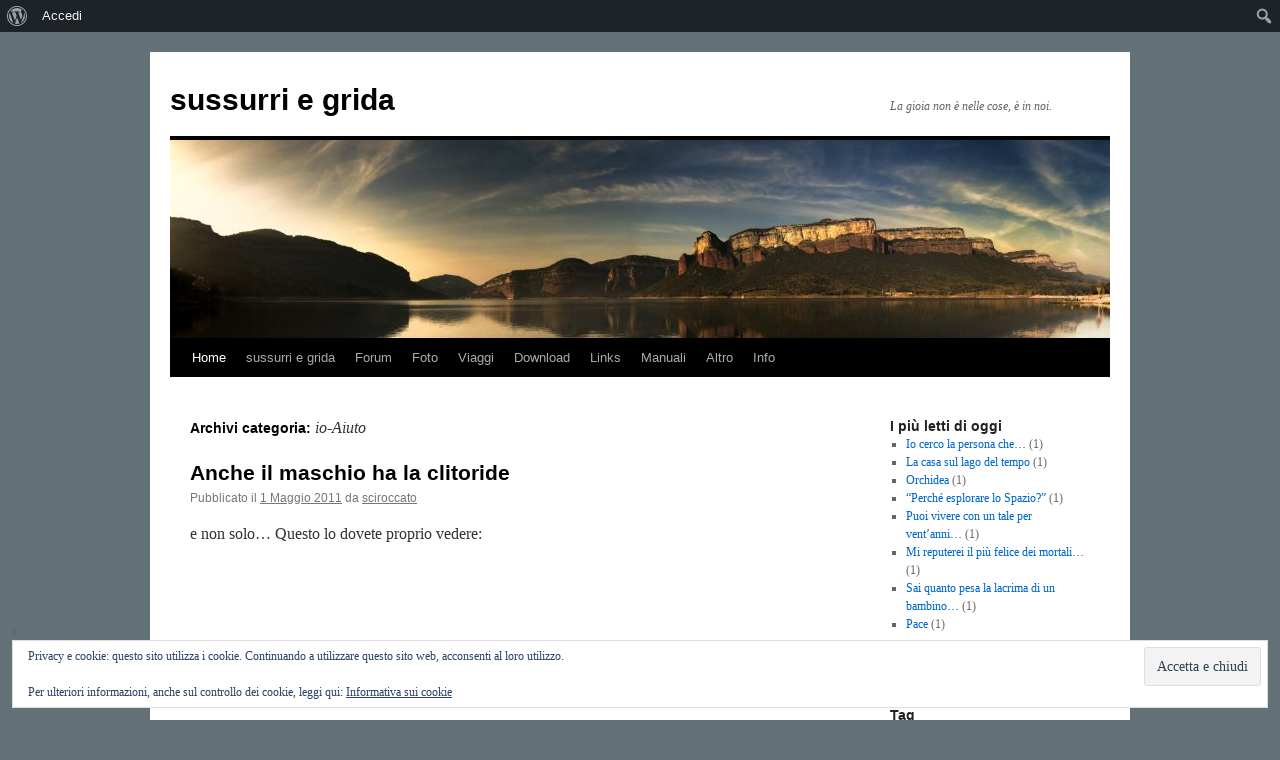

--- FILE ---
content_type: text/html; charset=UTF-8
request_url: https://wp1.c128sdmsoft.net/io/post/category/io/ai
body_size: 21068
content:
<!DOCTYPE html>
<html lang="it-IT">
<head>
<meta charset="UTF-8" />
<title>
io-Aiuto | sussurri e grida	</title>
<link rel="profile" href="https://gmpg.org/xfn/11" />
<link rel="stylesheet" type="text/css" media="all" href="https://wp1.c128sdmsoft.net/io/wp-content/themes/twentyten-child-blog-03%20-%20io-sussurri%20e%20grida/style.css?ver=20251202" />
<link rel="pingback" href="https://wp1.c128sdmsoft.net/io/xmlrpc.php">
<meta name='robots' content='max-image-preview:large' />
<link rel='dns-prefetch' href='//secure.gravatar.com' />
<link rel='dns-prefetch' href='//stats.wp.com' />
<link rel='dns-prefetch' href='//v0.wordpress.com' />
<link rel='dns-prefetch' href='//jetpack.wordpress.com' />
<link rel='dns-prefetch' href='//s0.wp.com' />
<link rel='dns-prefetch' href='//public-api.wordpress.com' />
<link rel='dns-prefetch' href='//0.gravatar.com' />
<link rel='dns-prefetch' href='//1.gravatar.com' />
<link rel='dns-prefetch' href='//2.gravatar.com' />
<link rel="alternate" type="application/rss+xml" title="sussurri e grida &raquo; Feed" href="https://wp1.c128sdmsoft.net/io/feed" />
<link rel="alternate" type="application/rss+xml" title="sussurri e grida &raquo; Feed dei commenti" href="https://wp1.c128sdmsoft.net/io/comments/feed" />
<link rel="alternate" type="application/rss+xml" title="sussurri e grida &raquo; io-Aiuto Feed della categoria" href="https://wp1.c128sdmsoft.net/io/post/category/io/ai/feed" />
<style id='wp-img-auto-sizes-contain-inline-css' type='text/css'>
img:is([sizes=auto i],[sizes^="auto," i]){contain-intrinsic-size:3000px 1500px}
/*# sourceURL=wp-img-auto-sizes-contain-inline-css */
</style>
<link rel='stylesheet' id='colorboxstyle-css' href='https://wp1.c128sdmsoft.net/io/wp-content/plugins/link-library/colorbox/colorbox.css?ver=6.9' type='text/css' media='all' />
<link rel='stylesheet' id='dashicons-css' href='https://wp1.c128sdmsoft.net/io/wp-includes/css/dashicons.min.css?ver=6.9' type='text/css' media='all' />
<link rel='stylesheet' id='admin-bar-css' href='https://wp1.c128sdmsoft.net/io/wp-includes/css/admin-bar.min.css?ver=6.9' type='text/css' media='all' />
<style id='admin-bar-inline-css' type='text/css'>

		@media screen { html { margin-top: 32px !important; } }
		@media screen and ( max-width: 782px ) { html { margin-top: 46px !important; } }
	
@media print { #wpadminbar { display:none; } }

			.admin-bar {
				position: inherit !important;
				top: auto !important;
			}
			.admin-bar .goog-te-banner-frame {
				top: 32px !important
			}
			@media screen and (max-width: 782px) {
				.admin-bar .goog-te-banner-frame {
					top: 46px !important;
				}
			}
			@media screen and (max-width: 480px) {
				.admin-bar .goog-te-banner-frame {
					position: absolute;
				}
			}
		
/*# sourceURL=admin-bar-inline-css */
</style>
<style id='wp-emoji-styles-inline-css' type='text/css'>

	img.wp-smiley, img.emoji {
		display: inline !important;
		border: none !important;
		box-shadow: none !important;
		height: 1em !important;
		width: 1em !important;
		margin: 0 0.07em !important;
		vertical-align: -0.1em !important;
		background: none !important;
		padding: 0 !important;
	}
/*# sourceURL=wp-emoji-styles-inline-css */
</style>
<style id='wp-block-library-inline-css' type='text/css'>
:root{--wp-block-synced-color:#7a00df;--wp-block-synced-color--rgb:122,0,223;--wp-bound-block-color:var(--wp-block-synced-color);--wp-editor-canvas-background:#ddd;--wp-admin-theme-color:#007cba;--wp-admin-theme-color--rgb:0,124,186;--wp-admin-theme-color-darker-10:#006ba1;--wp-admin-theme-color-darker-10--rgb:0,107,160.5;--wp-admin-theme-color-darker-20:#005a87;--wp-admin-theme-color-darker-20--rgb:0,90,135;--wp-admin-border-width-focus:2px}@media (min-resolution:192dpi){:root{--wp-admin-border-width-focus:1.5px}}.wp-element-button{cursor:pointer}:root .has-very-light-gray-background-color{background-color:#eee}:root .has-very-dark-gray-background-color{background-color:#313131}:root .has-very-light-gray-color{color:#eee}:root .has-very-dark-gray-color{color:#313131}:root .has-vivid-green-cyan-to-vivid-cyan-blue-gradient-background{background:linear-gradient(135deg,#00d084,#0693e3)}:root .has-purple-crush-gradient-background{background:linear-gradient(135deg,#34e2e4,#4721fb 50%,#ab1dfe)}:root .has-hazy-dawn-gradient-background{background:linear-gradient(135deg,#faaca8,#dad0ec)}:root .has-subdued-olive-gradient-background{background:linear-gradient(135deg,#fafae1,#67a671)}:root .has-atomic-cream-gradient-background{background:linear-gradient(135deg,#fdd79a,#004a59)}:root .has-nightshade-gradient-background{background:linear-gradient(135deg,#330968,#31cdcf)}:root .has-midnight-gradient-background{background:linear-gradient(135deg,#020381,#2874fc)}:root{--wp--preset--font-size--normal:16px;--wp--preset--font-size--huge:42px}.has-regular-font-size{font-size:1em}.has-larger-font-size{font-size:2.625em}.has-normal-font-size{font-size:var(--wp--preset--font-size--normal)}.has-huge-font-size{font-size:var(--wp--preset--font-size--huge)}.has-text-align-center{text-align:center}.has-text-align-left{text-align:left}.has-text-align-right{text-align:right}.has-fit-text{white-space:nowrap!important}#end-resizable-editor-section{display:none}.aligncenter{clear:both}.items-justified-left{justify-content:flex-start}.items-justified-center{justify-content:center}.items-justified-right{justify-content:flex-end}.items-justified-space-between{justify-content:space-between}.screen-reader-text{border:0;clip-path:inset(50%);height:1px;margin:-1px;overflow:hidden;padding:0;position:absolute;width:1px;word-wrap:normal!important}.screen-reader-text:focus{background-color:#ddd;clip-path:none;color:#444;display:block;font-size:1em;height:auto;left:5px;line-height:normal;padding:15px 23px 14px;text-decoration:none;top:5px;width:auto;z-index:100000}html :where(.has-border-color){border-style:solid}html :where([style*=border-top-color]){border-top-style:solid}html :where([style*=border-right-color]){border-right-style:solid}html :where([style*=border-bottom-color]){border-bottom-style:solid}html :where([style*=border-left-color]){border-left-style:solid}html :where([style*=border-width]){border-style:solid}html :where([style*=border-top-width]){border-top-style:solid}html :where([style*=border-right-width]){border-right-style:solid}html :where([style*=border-bottom-width]){border-bottom-style:solid}html :where([style*=border-left-width]){border-left-style:solid}html :where(img[class*=wp-image-]){height:auto;max-width:100%}:where(figure){margin:0 0 1em}html :where(.is-position-sticky){--wp-admin--admin-bar--position-offset:var(--wp-admin--admin-bar--height,0px)}@media screen and (max-width:600px){html :where(.is-position-sticky){--wp-admin--admin-bar--position-offset:0px}}

/*# sourceURL=wp-block-library-inline-css */
</style><style id='global-styles-inline-css' type='text/css'>
:root{--wp--preset--aspect-ratio--square: 1;--wp--preset--aspect-ratio--4-3: 4/3;--wp--preset--aspect-ratio--3-4: 3/4;--wp--preset--aspect-ratio--3-2: 3/2;--wp--preset--aspect-ratio--2-3: 2/3;--wp--preset--aspect-ratio--16-9: 16/9;--wp--preset--aspect-ratio--9-16: 9/16;--wp--preset--color--black: #000;--wp--preset--color--cyan-bluish-gray: #abb8c3;--wp--preset--color--white: #fff;--wp--preset--color--pale-pink: #f78da7;--wp--preset--color--vivid-red: #cf2e2e;--wp--preset--color--luminous-vivid-orange: #ff6900;--wp--preset--color--luminous-vivid-amber: #fcb900;--wp--preset--color--light-green-cyan: #7bdcb5;--wp--preset--color--vivid-green-cyan: #00d084;--wp--preset--color--pale-cyan-blue: #8ed1fc;--wp--preset--color--vivid-cyan-blue: #0693e3;--wp--preset--color--vivid-purple: #9b51e0;--wp--preset--color--blue: #0066cc;--wp--preset--color--medium-gray: #666;--wp--preset--color--light-gray: #f1f1f1;--wp--preset--gradient--vivid-cyan-blue-to-vivid-purple: linear-gradient(135deg,rgb(6,147,227) 0%,rgb(155,81,224) 100%);--wp--preset--gradient--light-green-cyan-to-vivid-green-cyan: linear-gradient(135deg,rgb(122,220,180) 0%,rgb(0,208,130) 100%);--wp--preset--gradient--luminous-vivid-amber-to-luminous-vivid-orange: linear-gradient(135deg,rgb(252,185,0) 0%,rgb(255,105,0) 100%);--wp--preset--gradient--luminous-vivid-orange-to-vivid-red: linear-gradient(135deg,rgb(255,105,0) 0%,rgb(207,46,46) 100%);--wp--preset--gradient--very-light-gray-to-cyan-bluish-gray: linear-gradient(135deg,rgb(238,238,238) 0%,rgb(169,184,195) 100%);--wp--preset--gradient--cool-to-warm-spectrum: linear-gradient(135deg,rgb(74,234,220) 0%,rgb(151,120,209) 20%,rgb(207,42,186) 40%,rgb(238,44,130) 60%,rgb(251,105,98) 80%,rgb(254,248,76) 100%);--wp--preset--gradient--blush-light-purple: linear-gradient(135deg,rgb(255,206,236) 0%,rgb(152,150,240) 100%);--wp--preset--gradient--blush-bordeaux: linear-gradient(135deg,rgb(254,205,165) 0%,rgb(254,45,45) 50%,rgb(107,0,62) 100%);--wp--preset--gradient--luminous-dusk: linear-gradient(135deg,rgb(255,203,112) 0%,rgb(199,81,192) 50%,rgb(65,88,208) 100%);--wp--preset--gradient--pale-ocean: linear-gradient(135deg,rgb(255,245,203) 0%,rgb(182,227,212) 50%,rgb(51,167,181) 100%);--wp--preset--gradient--electric-grass: linear-gradient(135deg,rgb(202,248,128) 0%,rgb(113,206,126) 100%);--wp--preset--gradient--midnight: linear-gradient(135deg,rgb(2,3,129) 0%,rgb(40,116,252) 100%);--wp--preset--font-size--small: 13px;--wp--preset--font-size--medium: 20px;--wp--preset--font-size--large: 36px;--wp--preset--font-size--x-large: 42px;--wp--preset--spacing--20: 0.44rem;--wp--preset--spacing--30: 0.67rem;--wp--preset--spacing--40: 1rem;--wp--preset--spacing--50: 1.5rem;--wp--preset--spacing--60: 2.25rem;--wp--preset--spacing--70: 3.38rem;--wp--preset--spacing--80: 5.06rem;--wp--preset--shadow--natural: 6px 6px 9px rgba(0, 0, 0, 0.2);--wp--preset--shadow--deep: 12px 12px 50px rgba(0, 0, 0, 0.4);--wp--preset--shadow--sharp: 6px 6px 0px rgba(0, 0, 0, 0.2);--wp--preset--shadow--outlined: 6px 6px 0px -3px rgb(255, 255, 255), 6px 6px rgb(0, 0, 0);--wp--preset--shadow--crisp: 6px 6px 0px rgb(0, 0, 0);}:where(.is-layout-flex){gap: 0.5em;}:where(.is-layout-grid){gap: 0.5em;}body .is-layout-flex{display: flex;}.is-layout-flex{flex-wrap: wrap;align-items: center;}.is-layout-flex > :is(*, div){margin: 0;}body .is-layout-grid{display: grid;}.is-layout-grid > :is(*, div){margin: 0;}:where(.wp-block-columns.is-layout-flex){gap: 2em;}:where(.wp-block-columns.is-layout-grid){gap: 2em;}:where(.wp-block-post-template.is-layout-flex){gap: 1.25em;}:where(.wp-block-post-template.is-layout-grid){gap: 1.25em;}.has-black-color{color: var(--wp--preset--color--black) !important;}.has-cyan-bluish-gray-color{color: var(--wp--preset--color--cyan-bluish-gray) !important;}.has-white-color{color: var(--wp--preset--color--white) !important;}.has-pale-pink-color{color: var(--wp--preset--color--pale-pink) !important;}.has-vivid-red-color{color: var(--wp--preset--color--vivid-red) !important;}.has-luminous-vivid-orange-color{color: var(--wp--preset--color--luminous-vivid-orange) !important;}.has-luminous-vivid-amber-color{color: var(--wp--preset--color--luminous-vivid-amber) !important;}.has-light-green-cyan-color{color: var(--wp--preset--color--light-green-cyan) !important;}.has-vivid-green-cyan-color{color: var(--wp--preset--color--vivid-green-cyan) !important;}.has-pale-cyan-blue-color{color: var(--wp--preset--color--pale-cyan-blue) !important;}.has-vivid-cyan-blue-color{color: var(--wp--preset--color--vivid-cyan-blue) !important;}.has-vivid-purple-color{color: var(--wp--preset--color--vivid-purple) !important;}.has-black-background-color{background-color: var(--wp--preset--color--black) !important;}.has-cyan-bluish-gray-background-color{background-color: var(--wp--preset--color--cyan-bluish-gray) !important;}.has-white-background-color{background-color: var(--wp--preset--color--white) !important;}.has-pale-pink-background-color{background-color: var(--wp--preset--color--pale-pink) !important;}.has-vivid-red-background-color{background-color: var(--wp--preset--color--vivid-red) !important;}.has-luminous-vivid-orange-background-color{background-color: var(--wp--preset--color--luminous-vivid-orange) !important;}.has-luminous-vivid-amber-background-color{background-color: var(--wp--preset--color--luminous-vivid-amber) !important;}.has-light-green-cyan-background-color{background-color: var(--wp--preset--color--light-green-cyan) !important;}.has-vivid-green-cyan-background-color{background-color: var(--wp--preset--color--vivid-green-cyan) !important;}.has-pale-cyan-blue-background-color{background-color: var(--wp--preset--color--pale-cyan-blue) !important;}.has-vivid-cyan-blue-background-color{background-color: var(--wp--preset--color--vivid-cyan-blue) !important;}.has-vivid-purple-background-color{background-color: var(--wp--preset--color--vivid-purple) !important;}.has-black-border-color{border-color: var(--wp--preset--color--black) !important;}.has-cyan-bluish-gray-border-color{border-color: var(--wp--preset--color--cyan-bluish-gray) !important;}.has-white-border-color{border-color: var(--wp--preset--color--white) !important;}.has-pale-pink-border-color{border-color: var(--wp--preset--color--pale-pink) !important;}.has-vivid-red-border-color{border-color: var(--wp--preset--color--vivid-red) !important;}.has-luminous-vivid-orange-border-color{border-color: var(--wp--preset--color--luminous-vivid-orange) !important;}.has-luminous-vivid-amber-border-color{border-color: var(--wp--preset--color--luminous-vivid-amber) !important;}.has-light-green-cyan-border-color{border-color: var(--wp--preset--color--light-green-cyan) !important;}.has-vivid-green-cyan-border-color{border-color: var(--wp--preset--color--vivid-green-cyan) !important;}.has-pale-cyan-blue-border-color{border-color: var(--wp--preset--color--pale-cyan-blue) !important;}.has-vivid-cyan-blue-border-color{border-color: var(--wp--preset--color--vivid-cyan-blue) !important;}.has-vivid-purple-border-color{border-color: var(--wp--preset--color--vivid-purple) !important;}.has-vivid-cyan-blue-to-vivid-purple-gradient-background{background: var(--wp--preset--gradient--vivid-cyan-blue-to-vivid-purple) !important;}.has-light-green-cyan-to-vivid-green-cyan-gradient-background{background: var(--wp--preset--gradient--light-green-cyan-to-vivid-green-cyan) !important;}.has-luminous-vivid-amber-to-luminous-vivid-orange-gradient-background{background: var(--wp--preset--gradient--luminous-vivid-amber-to-luminous-vivid-orange) !important;}.has-luminous-vivid-orange-to-vivid-red-gradient-background{background: var(--wp--preset--gradient--luminous-vivid-orange-to-vivid-red) !important;}.has-very-light-gray-to-cyan-bluish-gray-gradient-background{background: var(--wp--preset--gradient--very-light-gray-to-cyan-bluish-gray) !important;}.has-cool-to-warm-spectrum-gradient-background{background: var(--wp--preset--gradient--cool-to-warm-spectrum) !important;}.has-blush-light-purple-gradient-background{background: var(--wp--preset--gradient--blush-light-purple) !important;}.has-blush-bordeaux-gradient-background{background: var(--wp--preset--gradient--blush-bordeaux) !important;}.has-luminous-dusk-gradient-background{background: var(--wp--preset--gradient--luminous-dusk) !important;}.has-pale-ocean-gradient-background{background: var(--wp--preset--gradient--pale-ocean) !important;}.has-electric-grass-gradient-background{background: var(--wp--preset--gradient--electric-grass) !important;}.has-midnight-gradient-background{background: var(--wp--preset--gradient--midnight) !important;}.has-small-font-size{font-size: var(--wp--preset--font-size--small) !important;}.has-medium-font-size{font-size: var(--wp--preset--font-size--medium) !important;}.has-large-font-size{font-size: var(--wp--preset--font-size--large) !important;}.has-x-large-font-size{font-size: var(--wp--preset--font-size--x-large) !important;}
/*# sourceURL=global-styles-inline-css */
</style>

<style id='classic-theme-styles-inline-css' type='text/css'>
/*! This file is auto-generated */
.wp-block-button__link{color:#fff;background-color:#32373c;border-radius:9999px;box-shadow:none;text-decoration:none;padding:calc(.667em + 2px) calc(1.333em + 2px);font-size:1.125em}.wp-block-file__button{background:#32373c;color:#fff;text-decoration:none}
/*# sourceURL=/wp-includes/css/classic-themes.min.css */
</style>
<link rel='stylesheet' id='bp-admin-bar-css' href='https://wp1.c128sdmsoft.net/io/wp-content/plugins/buddypress/bp-core/css/admin-bar.min.css?ver=14.4.0' type='text/css' media='all' />
<link rel='stylesheet' id='thumbs_rating_styles-css' href='https://wp1.c128sdmsoft.net/io/wp-content/plugins/link-library/upvote-downvote/css/style.css?ver=1.0.0' type='text/css' media='all' />
<link rel='stylesheet' id='wp-polls-css' href='https://wp1.c128sdmsoft.net/io/wp-content/plugins/wp-polls/polls-css.css?ver=2.77.3' type='text/css' media='all' />
<style id='wp-polls-inline-css' type='text/css'>
.wp-polls .pollbar {
	margin: 1px;
	font-size: 8px;
	line-height: 10px;
	height: 10px;
	background: #d8e1eb;
	border: 1px solid #c8c8c8;
}

/*# sourceURL=wp-polls-inline-css */
</style>
<link rel='stylesheet' id='twentyten-block-style-css' href='https://wp1.c128sdmsoft.net/io/wp-content/themes/twentyten/blocks.css?ver=20250220' type='text/css' media='all' />
<link rel='stylesheet' id='wp-pagenavi-css' href='https://wp1.c128sdmsoft.net/io/wp-content/themes/twentyten-child-blog-03%20-%20io-sussurri%20e%20grida/pagenavi-css.css?ver=2.70' type='text/css' media='all' />
<script type="text/javascript" src="https://wp1.c128sdmsoft.net/io/wp-includes/js/jquery/jquery.min.js?ver=3.7.1" id="jquery-core-js"></script>
<script type="text/javascript" src="https://wp1.c128sdmsoft.net/io/wp-includes/js/jquery/jquery-migrate.min.js?ver=3.4.1" id="jquery-migrate-js"></script>
<script type="text/javascript" src="https://wp1.c128sdmsoft.net/io/wp-content/plugins/link-library/colorbox/jquery.colorbox-min.js?ver=1.3.9" id="colorbox-js"></script>
<script type="text/javascript" id="thumbs_rating_scripts-js-extra">
/* <![CDATA[ */
var thumbs_rating_ajax = {"ajax_url":"https://wp1.c128sdmsoft.net/io/wp-admin/admin-ajax.php","nonce":"92bcee8cdf"};
//# sourceURL=thumbs_rating_scripts-js-extra
/* ]]> */
</script>
<script type="text/javascript" src="https://wp1.c128sdmsoft.net/io/wp-content/plugins/link-library/upvote-downvote/js/general.js?ver=4.0.1" id="thumbs_rating_scripts-js"></script>
<link rel="https://api.w.org/" href="https://wp1.c128sdmsoft.net/io/wp-json/" /><link rel="alternate" title="JSON" type="application/json" href="https://wp1.c128sdmsoft.net/io/wp-json/wp/v2/categories/3" /><link rel="EditURI" type="application/rsd+xml" title="RSD" href="https://wp1.c128sdmsoft.net/io/xmlrpc.php?rsd" />
<meta name="generator" content="WordPress 6.9" />

	<script type="text/javascript">var ajaxurl = 'https://wp1.c128sdmsoft.net/io/wp-admin/admin-ajax.php';</script>

	<style>img#wpstats{display:none}</style>
		<style type="text/css" id="custom-background-css">
body.custom-background { background-color: #627176; }
</style>
	
<!-- Jetpack Open Graph Tags -->
<meta property="og:type" content="website" />
<meta property="og:title" content="io-Aiuto &#8211; sussurri e grida" />
<meta property="og:url" content="https://wp1.c128sdmsoft.net/io/post/category/io/ai" />
<meta property="og:site_name" content="sussurri e grida" />
<meta property="og:image" content="https://s0.wp.com/i/blank.jpg" />
<meta property="og:image:width" content="200" />
<meta property="og:image:height" content="200" />
<meta property="og:image:alt" content="" />
<meta property="og:locale" content="it_IT" />

<!-- End Jetpack Open Graph Tags -->
<link rel='stylesheet' id='eu-cookie-law-style-css' href='https://wp1.c128sdmsoft.net/io/wp-content/plugins/jetpack/modules/widgets/eu-cookie-law/style.css?ver=15.4' type='text/css' media='all' />
</head>

<body class="bp-legacy archive category category-ai category-3 admin-bar no-customize-support custom-background wp-theme-twentyten wp-child-theme-twentyten-child-blog-03-io-sussurriegrida">
		<div id="wpadminbar" class="nojq nojs">
						<div class="quicklinks" id="wp-toolbar" role="navigation" aria-label="Barra degli strumenti">
				<ul role='menu' id='wp-admin-bar-root-default' class="ab-top-menu"><li role='group' id='wp-admin-bar-wp-logo' class="menupop"><a class='ab-item' role="menuitem" aria-expanded="false" href='https://wp1.c128sdmsoft.net/wp-admin/user/about.php'><span class="ab-icon" aria-hidden="true"></span><span class="screen-reader-text">Informazioni su WordPress</span></a><div class="ab-sub-wrapper"><ul role='menu' aria-label='Informazioni su WordPress' id='wp-admin-bar-wp-logo-default' class="ab-submenu"><li role='group' id='wp-admin-bar-about'><a class='ab-item' role="menuitem" href='https://wp1.c128sdmsoft.net/wp-admin/user/about.php'>Informazioni su WordPress</a></li><li role='group' id='wp-admin-bar-contribute'><a class='ab-item' role="menuitem" href='https://wp1.c128sdmsoft.net/wp-admin/user/contribute.php'>Partecipa</a></li></ul><ul role='menu' aria-label='Informazioni su WordPress' id='wp-admin-bar-wp-logo-external' class="ab-sub-secondary ab-submenu"><li role='group' id='wp-admin-bar-wporg'><a class='ab-item' role="menuitem" href='https://it.wordpress.org/'>WordPress.org</a></li><li role='group' id='wp-admin-bar-documentation'><a class='ab-item' role="menuitem" href='https://wordpress.org/documentation/'>Documentazione</a></li><li role='group' id='wp-admin-bar-learn'><a class='ab-item' role="menuitem" href='https://learn.wordpress.org/'>Learn WordPress</a></li><li role='group' id='wp-admin-bar-support-forums'><a class='ab-item' role="menuitem" href='https://it.wordpress.org/support/forums/'>Supporto</a></li><li role='group' id='wp-admin-bar-feedback'><a class='ab-item' role="menuitem" href='https://it.wordpress.org/support/forums/'>Feedback</a></li></ul></div></li><li role='group' id='wp-admin-bar-bp-login'><a class='ab-item' role="menuitem" href='https://wp1.c128sdmsoft.net/io/wp-login.php?redirect_to=https%3A%2F%2Fwp1.c128sdmsoft.net%2Fio%2Fpost%2Fcategory%2Fio%2Fai'>Accedi</a></li></ul><ul role='menu' id='wp-admin-bar-top-secondary' class="ab-top-secondary ab-top-menu"><li role='group' id='wp-admin-bar-search' class="admin-bar-search"><div class="ab-item ab-empty-item" tabindex="-1" role="menuitem"><form action="https://wp1.c128sdmsoft.net/io/" method="get" id="adminbarsearch"><input class="adminbar-input" name="s" id="adminbar-search" type="text" value="" maxlength="150" /><label for="adminbar-search" class="screen-reader-text">Cerca</label><input type="submit" class="adminbar-button" value="Cerca" /></form></div></li></ul>			</div>
		</div>

		<div id="wrapper" class="hfeed">
		<a href="#content" class="screen-reader-text skip-link">Vai al contenuto</a>
	<div id="header">
		<div id="masthead">
			<div id="branding" role="banner">
									<div id="site-title">
						<span>
							<a href="https://wp1.c128sdmsoft.net/io/" rel="home" >sussurri e grida</a>
						</span>
					</div>
										<div id="site-description">La gioia non è nelle cose, è in noi.</div>
					<img src="https://wp1.c128sdmsoft.net/io/files/2012/04/lago1_940x1981.jpg" width="940" height="198" alt="sussurri e grida" decoding="async" fetchpriority="high" />			</div><!-- #branding -->

			<div id="access" role="navigation">
				<div class="menu-header"><ul id="menu-default" class="menu"><li id="menu-item-893" class="menu-item menu-item-type-custom menu-item-object-custom menu-item-home current-menu-ancestor current-menu-parent menu-item-has-children menu-item-893"><a href="http://wp1.c128sdmsoft.net/io/">Home</a>
<ul class="sub-menu">
	<li id="menu-item-3648" class="menu-item menu-item-type-post_type menu-item-object-page menu-item-3648"><a href="https://wp1.c128sdmsoft.net/io/notizie">&#8211; Calendario</a></li>
	<li id="menu-item-907" class="menu-item menu-item-type-taxonomy menu-item-object-category current-menu-item menu-item-907"><a href="https://wp1.c128sdmsoft.net/io/post/category/io/ai" aria-current="page">io-Aiuto</a></li>
	<li id="menu-item-1937" class="menu-item menu-item-type-taxonomy menu-item-object-category menu-item-1937"><a href="https://wp1.c128sdmsoft.net/io/post/category/io/ambiente">Ambiente</a></li>
	<li id="menu-item-1938" class="menu-item menu-item-type-taxonomy menu-item-object-category menu-item-1938"><a href="https://wp1.c128sdmsoft.net/io/post/category/io/arte">Arte</a></li>
	<li id="menu-item-1466" class="menu-item menu-item-type-taxonomy menu-item-object-category menu-item-1466"><a href="https://wp1.c128sdmsoft.net/io/post/category/io/nw">Cronaca</a></li>
	<li id="menu-item-908" class="menu-item menu-item-type-taxonomy menu-item-object-category menu-item-908"><a href="https://wp1.c128sdmsoft.net/io/post/category/io/diritto">Diritto</a></li>
	<li id="menu-item-909" class="menu-item menu-item-type-taxonomy menu-item-object-category menu-item-909"><a href="https://wp1.c128sdmsoft.net/io/post/category/io/enciclopedia">Enciclopedia</a></li>
	<li id="menu-item-913" class="menu-item menu-item-type-taxonomy menu-item-object-category menu-item-913"><a href="https://wp1.c128sdmsoft.net/io/post/category/io/informatic">Informatica</a></li>
	<li id="menu-item-905" class="menu-item menu-item-type-taxonomy menu-item-object-category menu-item-has-children menu-item-905"><a href="https://wp1.c128sdmsoft.net/io/post/category/io/lett">Letteratura</a>
	<ul class="sub-menu">
		<li id="menu-item-5683" class="menu-item menu-item-type-taxonomy menu-item-object-category menu-item-5683"><a href="https://wp1.c128sdmsoft.net/io/post/category/io/lett/autori">Autori</a></li>
	</ul>
</li>
	<li id="menu-item-1939" class="menu-item menu-item-type-taxonomy menu-item-object-category menu-item-1939"><a href="https://wp1.c128sdmsoft.net/io/post/category/io/media">Media</a></li>
	<li id="menu-item-1940" class="menu-item menu-item-type-taxonomy menu-item-object-category menu-item-1940"><a href="https://wp1.c128sdmsoft.net/io/post/category/io/scienza">Scienza e Tecnologia</a></li>
	<li id="menu-item-5010" class="menu-item menu-item-type-taxonomy menu-item-object-category menu-item-5010"><a href="https://wp1.c128sdmsoft.net/io/post/category/sussurriegrida/sesso">sesso</a></li>
</ul>
</li>
<li id="menu-item-906" class="menu-item menu-item-type-taxonomy menu-item-object-category menu-item-906"><a href="https://wp1.c128sdmsoft.net/io/post/category/sussurriegrida">sussurri e grida</a></li>
<li id="menu-item-4910" class="menu-item menu-item-type-custom menu-item-object-custom menu-item-has-children menu-item-4910"><a href="http://wp1.c128sdmsoft.net/limbo/forum">Forum</a>
<ul class="sub-menu">
	<li id="menu-item-890" class="menu-item menu-item-type-post_type menu-item-object-page menu-item-890"><a href="https://wp1.c128sdmsoft.net/io/forum/infoforum">info forum</a></li>
</ul>
</li>
<li id="menu-item-894" class="menu-item menu-item-type-post_type menu-item-object-page menu-item-has-children menu-item-894"><a href="https://wp1.c128sdmsoft.net/io/foto">Foto</a>
<ul class="sub-menu">
	<li id="menu-item-903" class="menu-item menu-item-type-post_type menu-item-object-page menu-item-903"><a href="https://wp1.c128sdmsoft.net/io/foto/103-2">piccolo pappa</a></li>
	<li id="menu-item-5788" class="menu-item menu-item-type-custom menu-item-object-custom menu-item-5788"><a href="http://paperelloweb.net/photo/#Albums/album_616c62756d7320707562626c696369/album_616c62756d7320707562626c6963692f617374726f6e6f6d6961">Astronomia</a></li>
	<li id="menu-item-4962" class="menu-item menu-item-type-post_type menu-item-object-page menu-item-4962"><a href="https://wp1.c128sdmsoft.net/io/?page_id=4957">Peanuts</a></li>
	<li id="menu-item-5789" class="menu-item menu-item-type-custom menu-item-object-custom menu-item-5789"><a href="http://paperelloweb.net/photo/#Albums/album_616c62756d7320707562626c696369/album_616c62756d7320707562626c6963692f5a6f6f6c6f676961">Zoologia</a></li>
</ul>
</li>
<li id="menu-item-2249" class="menu-item menu-item-type-post_type menu-item-object-page menu-item-has-children menu-item-2249"><a href="https://wp1.c128sdmsoft.net/io/viaggi">Viaggi</a>
<ul class="sub-menu">
	<li id="menu-item-2250" class="menu-item menu-item-type-taxonomy menu-item-object-category menu-item-2250"><a href="https://wp1.c128sdmsoft.net/io/post/category/viaggi">tutti i viaggi</a></li>
</ul>
</li>
<li id="menu-item-889" class="menu-item menu-item-type-post_type menu-item-object-page menu-item-has-children menu-item-889"><a href="https://wp1.c128sdmsoft.net/io/download">Download</a>
<ul class="sub-menu">
	<li id="menu-item-5109" class="menu-item menu-item-type-post_type menu-item-object-page menu-item-5109"><a href="https://wp1.c128sdmsoft.net/io/download/file-browser">File browser</a></li>
</ul>
</li>
<li id="menu-item-895" class="menu-item menu-item-type-post_type menu-item-object-page menu-item-895"><a href="https://wp1.c128sdmsoft.net/io/links">Links</a></li>
<li id="menu-item-3567" class="menu-item menu-item-type-post_type menu-item-object-page menu-item-has-children menu-item-3567"><a href="https://wp1.c128sdmsoft.net/io/manuali">Manuali</a>
<ul class="sub-menu">
	<li id="menu-item-3568" class="menu-item menu-item-type-post_type menu-item-object-page menu-item-has-children menu-item-3568"><a href="https://wp1.c128sdmsoft.net/io/manuali/wordpress-funzioni">WordPress – funzioni</a>
	<ul class="sub-menu">
		<li id="menu-item-3569" class="menu-item menu-item-type-post_type menu-item-object-page menu-item-3569"><a href="https://wp1.c128sdmsoft.net/io/manuali/wordpress-funzioni/scrittura-nuovo-articolo">scrittura &#8211; nuovo articolo</a></li>
		<li id="menu-item-3571" class="menu-item menu-item-type-post_type menu-item-object-page menu-item-3571"><a href="https://wp1.c128sdmsoft.net/io/manuali/wordpress-funzioni/scrittura-tag-more">scrittura &#8211; tag «more»</a></li>
		<li id="menu-item-3572" class="menu-item menu-item-type-post_type menu-item-object-page menu-item-3572"><a href="https://wp1.c128sdmsoft.net/io/manuali/wordpress-funzioni/scrittura-dividi-in-pagine">scrittura – dividi in pagine</a></li>
		<li id="menu-item-3570" class="menu-item menu-item-type-post_type menu-item-object-page menu-item-3570"><a href="https://wp1.c128sdmsoft.net/io/manuali/wordpress-funzioni/scrittura-salta">scrittura &#8211; salta</a></li>
	</ul>
</li>
	<li id="menu-item-3573" class="menu-item menu-item-type-post_type menu-item-object-page menu-item-has-children menu-item-3573"><a href="https://wp1.c128sdmsoft.net/io/manuali/wordpress-plug-in">WordPress Plug-in</a>
	<ul class="sub-menu">
		<li id="menu-item-3575" class="menu-item menu-item-type-post_type menu-item-object-page menu-item-3575"><a href="https://wp1.c128sdmsoft.net/io/manuali/wordpress-plug-in/nextgen-gallery">NextGEN Gallery</a></li>
		<li id="menu-item-3576" class="menu-item menu-item-type-post_type menu-item-object-page menu-item-3576"><a href="https://wp1.c128sdmsoft.net/io/manuali/wordpress-plug-in/widget-logic">Widget Logic</a></li>
		<li id="menu-item-3577" class="menu-item menu-item-type-post_type menu-item-object-page menu-item-3577"><a href="https://wp1.c128sdmsoft.net/io/manuali/wordpress-plug-in/wp-footnotes">WP-Footnotes</a></li>
		<li id="menu-item-3574" class="menu-item menu-item-type-post_type menu-item-object-page menu-item-3574"><a href="https://wp1.c128sdmsoft.net/io/manuali/wordpress-plug-in/jetpack-shortcodes-scorciatoie">Jetpack &#8211; shortcodes (scorciatoie)</a></li>
		<li id="menu-item-3578" class="menu-item menu-item-type-post_type menu-item-object-page menu-item-3578"><a href="https://wp1.c128sdmsoft.net/io/manuali/wordpress-plug-in/wp-pagenavi">WP-PageNavi</a></li>
	</ul>
</li>
	<li id="menu-item-3579" class="menu-item menu-item-type-post_type menu-item-object-page menu-item-has-children menu-item-3579"><a href="https://wp1.c128sdmsoft.net/io/manuali/htlm">HTLM</a>
	<ul class="sub-menu">
		<li id="menu-item-3580" class="menu-item menu-item-type-post_type menu-item-object-page menu-item-3580"><a href="https://wp1.c128sdmsoft.net/io/manuali/htlm/il-tag-embed">il tag &#8220;embed&#8221;</a></li>
	</ul>
</li>
</ul>
</li>
<li id="menu-item-3980" class="menu-item menu-item-type-post_type menu-item-object-page menu-item-has-children menu-item-3980"><a href="https://wp1.c128sdmsoft.net/io/altro">Altro</a>
<ul class="sub-menu">
	<li id="menu-item-892" class="menu-item menu-item-type-post_type menu-item-object-page menu-item-892"><a href="https://wp1.c128sdmsoft.net/io/altro/sondaggi">Sondaggi</a></li>
	<li id="menu-item-896" class="menu-item menu-item-type-post_type menu-item-object-page menu-item-896"><a href="https://wp1.c128sdmsoft.net/io/altro/pubblicita">Pubblicità</a></li>
	<li id="menu-item-4986" class="menu-item menu-item-type-custom menu-item-object-custom menu-item-4986"><a href="http://wp1.c128sdmsoft.net/blogs/">Blogs</a></li>
	<li id="menu-item-4987" class="menu-item menu-item-type-custom menu-item-object-custom menu-item-4987"><a href="http://wp1.c128sdmsoft.net/groups/">Gruppi</a></li>
	<li id="menu-item-5086" class="menu-item menu-item-type-post_type menu-item-object-page menu-item-5086"><a href="https://wp1.c128sdmsoft.net/io/altro/xmule">xMule</a></li>
</ul>
</li>
<li id="menu-item-1464" class="menu-item menu-item-type-taxonomy menu-item-object-category menu-item-has-children menu-item-1464"><a href="https://wp1.c128sdmsoft.net/io/post/category/infoblog">Info</a>
<ul class="sub-menu">
	<li id="menu-item-898" class="menu-item menu-item-type-post_type menu-item-object-page menu-item-898"><a href="https://wp1.c128sdmsoft.net/io/info">info &#8220;io&#8221;</a></li>
	<li id="menu-item-1427" class="menu-item menu-item-type-post_type menu-item-object-page menu-item-1427"><a href="https://wp1.c128sdmsoft.net/io/info/old-info">info &#8220;io&#8221; (old)</a></li>
	<li id="menu-item-3786" class="menu-item menu-item-type-post_type menu-item-object-page menu-item-3786"><a href="https://wp1.c128sdmsoft.net/io/info/info-2">info &#8220;sussurri e grida&#8221;</a></li>
	<li id="menu-item-3633" class="menu-item menu-item-type-post_type menu-item-object-page menu-item-3633"><a href="https://wp1.c128sdmsoft.net/io/info/rss-really-simple-syndication">– RSS</a></li>
	<li id="menu-item-3639" class="menu-item menu-item-type-post_type menu-item-object-page menu-item-3639"><a href="https://wp1.c128sdmsoft.net/io/info/forum">– Forum</a></li>
	<li id="menu-item-3635" class="menu-item menu-item-type-post_type menu-item-object-page menu-item-3635"><a href="https://wp1.c128sdmsoft.net/io/info/newsletter">– Newsletter</a></li>
	<li id="menu-item-3636" class="menu-item menu-item-type-post_type menu-item-object-page menu-item-3636"><a href="https://wp1.c128sdmsoft.net/io/info/netiquette">– Netiquette</a></li>
</ul>
</li>
</ul></div>			</div><!-- #access -->
		</div><!-- #masthead -->
	</div><!-- #header -->

	<div id="main">

		<div id="container">
			<div id="content" role="main">

				<h1 class="page-title">
				Archivi categoria: <span>io-Aiuto</span>				</h1>
				




			<div id="post-1514" class="post-1514 post type-post status-publish format-standard hentry category-ai category-video tag-sesso tag-umor">
			<h2 class="entry-title"><a href="https://wp1.c128sdmsoft.net/io/post/1514" title="Permalink a Anche il maschio ha la clitoride" rel="bookmark">Anche il maschio ha la clitoride</a></h2>

			<div class="entry-meta">
				<span class="meta-prep meta-prep-author">Pubblicato il</span> <a href="https://wp1.c128sdmsoft.net/io/post/1514" title="10:43" rel="bookmark"><span class="entry-date">1 Maggio 2011</span></a> <span class="meta-sep">da</span> <span class="author vcard"><a class="url fn n" href="https://wp1.c128sdmsoft.net/io/post/author/sciroccato" title="Visualizza tutti gli articoli di sciroccato">sciroccato</a></span>			</div><!-- .entry-meta -->

				<div class="entry-summary">
				<p>e non solo… Questo lo dovete proprio vedere:</p>
<p><object width="425" height="349"><param name="movie" value="http://www.youtube.com/v/lC_L1lVUN-4?fs=1&amp;hl=it_IT" /><param name="allowFullScreen" value="true" /><param name="allowscriptaccess" value="always" /></object></p>
<p>😉&hellip; <a href="https://wp1.c128sdmsoft.net/io/post/1514" class="read-more">(leggi tutto) </a></p>			</div><!-- .entry-summary -->
	
			<div class="entry-utility">
									<span class="cat-links">
						<span class="entry-utility-prep entry-utility-prep-cat-links">Pubblicato in</span> <a href="https://wp1.c128sdmsoft.net/io/post/category/io/ai" rel="category tag">io-Aiuto</a>, <a href="https://wp1.c128sdmsoft.net/io/post/category/io/media/video" rel="category tag">video</a>					</span>
					<span class="meta-sep">|</span>
													<span class="tag-links">
						<span class="entry-utility-prep entry-utility-prep-tag-links">Contrassegnato</span> <a href="https://wp1.c128sdmsoft.net/io/post/tag/sesso" rel="tag">sesso</a>, <a href="https://wp1.c128sdmsoft.net/io/post/tag/umor" rel="tag">umor</a>					</span>
					<span class="meta-sep">|</span>
								<span class="comments-link"><a href="https://wp1.c128sdmsoft.net/io/post/1514#comments">2 commenti</a></span>
							</div><!-- .entry-utility -->
		</div><!-- #post-## -->

		
	


			<div id="post-806" class="post-806 post type-post status-publish format-standard hentry category-ai category-we category-sussurriegrida tag-conoscenza tag-cultura tag-internet-e-web">
			<h2 class="entry-title"><a href="https://wp1.c128sdmsoft.net/io/post/806" title="Permalink a Forum" rel="bookmark">Forum</a></h2>

			<div class="entry-meta">
				<span class="meta-prep meta-prep-author">Pubblicato il</span> <a href="https://wp1.c128sdmsoft.net/io/post/806" title="19:51" rel="bookmark"><span class="entry-date">9 Febbraio 2011</span></a> <span class="meta-sep">da</span> <span class="author vcard"><a class="url fn n" href="https://wp1.c128sdmsoft.net/io/post/author/druid86" title="Visualizza tutti gli articoli di druid">druid</a></span>			</div><!-- .entry-meta -->

				<div class="entry-summary">
				<p>Sono disponibili, agli indirizzi:</p>
<blockquote><p><a href="http://forum1.c128sdmsoft.net">http://forum1.c128sdmsoft.net</a></p>
<p><a href="http://forum1.c128sdmsoft.net"></a><a style="background-image: initial; background-attachment: initial; background-origin: initial; background-clip: initial; background-color: transparent; vertical-align: baseline; color: #0066cc; background-position: initial initial; background-repeat: initial initial; padding: 0px; margin: 0px; border: 0px initial initial;" href="http://forum2.c128sdmsoft.net">http://forum2.c128sdmsoft.net</a></p></blockquote>
<p><a style="background-image: initial; background-attachment: initial; background-origin: initial; background-clip: initial; background-color: transparent; vertical-align: baseline; color: #0066cc; background-position: initial initial; background-repeat: initial initial; padding: 0px; margin: 0px; border: 0px initial initial;" href="http://forum1.c128sdmsoft.net"></a>due nuovi forum.</p>
<p>Per accedere ai forum è necessario effettuare una nuova registrazione, ma &hellip; <a href="https://wp1.c128sdmsoft.net/io/post/806" class="read-more">(leggi tutto) </a></p>			</div><!-- .entry-summary -->
	
			<div class="entry-utility">
									<span class="cat-links">
						<span class="entry-utility-prep entry-utility-prep-cat-links">Pubblicato in</span> <a href="https://wp1.c128sdmsoft.net/io/post/category/io/ai" rel="category tag">io-Aiuto</a>, <a href="https://wp1.c128sdmsoft.net/io/post/category/io/scienza/we" rel="category tag">Rete web</a>, <a href="https://wp1.c128sdmsoft.net/io/post/category/sussurriegrida" rel="category tag">sussurri e grida</a>					</span>
					<span class="meta-sep">|</span>
													<span class="tag-links">
						<span class="entry-utility-prep entry-utility-prep-tag-links">Contrassegnato</span> <a href="https://wp1.c128sdmsoft.net/io/post/tag/conoscenza" rel="tag">conoscenza</a>, <a href="https://wp1.c128sdmsoft.net/io/post/tag/cultura" rel="tag">cultura</a>, <a href="https://wp1.c128sdmsoft.net/io/post/tag/internet-e-web" rel="tag">internet e web</a>					</span>
					<span class="meta-sep">|</span>
								<span class="comments-link"><a href="https://wp1.c128sdmsoft.net/io/post/806#respond">Lascia un commento</a></span>
							</div><!-- .entry-utility -->
		</div><!-- #post-## -->

		
	


			<div id="post-62" class="post-62 post type-post status-publish format-standard hentry category-ai category-hot tag-amore tag-sesso tag-umor">
			<h2 class="entry-title"><a href="https://wp1.c128sdmsoft.net/io/post/62" title="Permalink a Il Penetril" rel="bookmark">Il Penetril</a></h2>

			<div class="entry-meta">
				<span class="meta-prep meta-prep-author">Pubblicato il</span> <a href="https://wp1.c128sdmsoft.net/io/post/62" title="13:20" rel="bookmark"><span class="entry-date">21 Agosto 1995</span></a> <span class="meta-sep">da</span> <span class="author vcard"><a class="url fn n" href="https://wp1.c128sdmsoft.net/io/post/author/druid86" title="Visualizza tutti gli articoli di druid">druid</a></span>			</div><!-- .entry-meta -->

				<div class="entry-summary">
				<p>…rimedio sicuro contro la solitudine, potente sedativo contro la malinconia e l’isterismo…</p>
<p>OGGETTO: PRESENTAZIONE ‘NUOVO’ PRESIDIO TERAPEUTICO</p>
<p style="text-align: center;"><strong>IL PENETRIL</strong></p>
<p>Per &hellip; <a href="https://wp1.c128sdmsoft.net/io/post/62" class="read-more">(leggi tutto) </a></p>			</div><!-- .entry-summary -->
	
			<div class="entry-utility">
									<span class="cat-links">
						<span class="entry-utility-prep entry-utility-prep-cat-links">Pubblicato in</span> <a href="https://wp1.c128sdmsoft.net/io/post/category/io/ai" rel="category tag">io-Aiuto</a>, <a href="https://wp1.c128sdmsoft.net/io/post/category/sussurriegrida/hot" rel="category tag">sg-Hot</a>					</span>
					<span class="meta-sep">|</span>
													<span class="tag-links">
						<span class="entry-utility-prep entry-utility-prep-tag-links">Contrassegnato</span> <a href="https://wp1.c128sdmsoft.net/io/post/tag/amore" rel="tag">amore</a>, <a href="https://wp1.c128sdmsoft.net/io/post/tag/sesso" rel="tag">sesso</a>, <a href="https://wp1.c128sdmsoft.net/io/post/tag/umor" rel="tag">umor</a>					</span>
					<span class="meta-sep">|</span>
								<span class="comments-link"><a href="https://wp1.c128sdmsoft.net/io/post/62#comments">1 commento</a></span>
							</div><!-- .entry-utility -->
		</div><!-- #post-## -->

		
	


			</div><!-- #content -->
		</div><!-- #container -->


		<div id="primary" class="widget-area" role="complementary">
			<ul class="xoxo">

<li id="widget_tptn_pop-2" class="widget-container tptn_posts_list_widget"><h3 class="widget-title">I più letti di oggi</h3><div class="tptn_posts_daily  tptn_posts_widget tptn_posts_widget-widget_tptn_pop-2    tptn-text-only"><ul><li><span class="tptn_after_thumb"><a href="https://wp1.c128sdmsoft.net/io/post/6804"     class="tptn_link"><span class="tptn_title">Io cerco la persona che&#8230;</span></a> <span class="tptn_list_count">(1)</span></span></li><li><span class="tptn_after_thumb"><a href="https://wp1.c128sdmsoft.net/io/post/2221"     class="tptn_link"><span class="tptn_title">La casa sul lago del tempo</span></a> <span class="tptn_list_count">(1)</span></span></li><li><span class="tptn_after_thumb"><a href="https://wp1.c128sdmsoft.net/io/post/2808"     class="tptn_link"><span class="tptn_title">Orchidea</span></a> <span class="tptn_list_count">(1)</span></span></li><li><span class="tptn_after_thumb"><a href="https://wp1.c128sdmsoft.net/io/post/4556"     class="tptn_link"><span class="tptn_title">“Perché esplorare lo Spazio?”</span></a> <span class="tptn_list_count">(1)</span></span></li><li><span class="tptn_after_thumb"><a href="https://wp1.c128sdmsoft.net/io/post/5810"     class="tptn_link"><span class="tptn_title">Puoi vivere con un tale per vent&#8217;anni…</span></a> <span class="tptn_list_count">(1)</span></span></li><li><span class="tptn_after_thumb"><a href="https://wp1.c128sdmsoft.net/io/post/6187"     class="tptn_link"><span class="tptn_title">Mi reputerei il più felice dei mortali…</span></a> <span class="tptn_list_count">(1)</span></span></li><li><span class="tptn_after_thumb"><a href="https://wp1.c128sdmsoft.net/io/post/5773"     class="tptn_link"><span class="tptn_title">Sai quanto pesa la lacrima di un bambino&#8230;</span></a> <span class="tptn_list_count">(1)</span></span></li><li><span class="tptn_after_thumb"><a href="https://wp1.c128sdmsoft.net/io/post/3479"     class="tptn_link"><span class="tptn_title">Pace</span></a> <span class="tptn_list_count">(1)</span></span></li></ul><div class="tptn_clear"></div></div></li><li id="categories-3" class="widget-container widget_categories"><h3 class="widget-title">Categorie</h3><form action="https://wp1.c128sdmsoft.net/io" method="get"><label class="screen-reader-text" for="cat">Categorie</label><select  name='cat' id='cat' class='postform'>
	<option value='-1'>Seleziona una categoria</option>
	<option class="level-0" value="9">informazioni blog&nbsp;&nbsp;(5)</option>
	<option class="level-0" value="1">Io&nbsp;&nbsp;(1.019)</option>
	<option class="level-1" value="149">&nbsp;&nbsp;&nbsp;Ambiente&nbsp;&nbsp;(8)</option>
	<option class="level-1" value="134">&nbsp;&nbsp;&nbsp;Arte&nbsp;&nbsp;(41)</option>
	<option class="level-2" value="138">&nbsp;&nbsp;&nbsp;&nbsp;&nbsp;&nbsp;Musica&nbsp;&nbsp;(10)</option>
	<option class="level-2" value="136">&nbsp;&nbsp;&nbsp;&nbsp;&nbsp;&nbsp;Pittura e Dipinti&nbsp;&nbsp;(2)</option>
	<option class="level-2" value="137">&nbsp;&nbsp;&nbsp;&nbsp;&nbsp;&nbsp;Scultura&nbsp;&nbsp;(1)</option>
	<option class="level-1" value="12">&nbsp;&nbsp;&nbsp;Cronaca&nbsp;&nbsp;(14)</option>
	<option class="level-1" value="19">&nbsp;&nbsp;&nbsp;Diritto&nbsp;&nbsp;(2)</option>
	<option class="level-1" value="319">&nbsp;&nbsp;&nbsp;Economia&nbsp;&nbsp;(1)</option>
	<option class="level-1" value="4">&nbsp;&nbsp;&nbsp;Enciclopedia&nbsp;&nbsp;(15)</option>
	<option class="level-1" value="8">&nbsp;&nbsp;&nbsp;Informatica&nbsp;&nbsp;(19)</option>
	<option class="level-2" value="100">&nbsp;&nbsp;&nbsp;&nbsp;&nbsp;&nbsp;Algoritmi&nbsp;&nbsp;(1)</option>
	<option class="level-2" value="95">&nbsp;&nbsp;&nbsp;&nbsp;&nbsp;&nbsp;Computer&nbsp;&nbsp;(12)</option>
	<option class="level-2" value="96">&nbsp;&nbsp;&nbsp;&nbsp;&nbsp;&nbsp;Telefonia&nbsp;&nbsp;(1)</option>
	<option class="level-1" value="3" selected="selected">&nbsp;&nbsp;&nbsp;io-Aiuto&nbsp;&nbsp;(3)</option>
	<option class="level-1" value="15">&nbsp;&nbsp;&nbsp;Letteratura&nbsp;&nbsp;(854)</option>
	<option class="level-2" value="349">&nbsp;&nbsp;&nbsp;&nbsp;&nbsp;&nbsp;Autori&nbsp;&nbsp;(1)</option>
	<option class="level-2" value="21">&nbsp;&nbsp;&nbsp;&nbsp;&nbsp;&nbsp;Citazione&nbsp;&nbsp;(463)</option>
	<option class="level-2" value="22">&nbsp;&nbsp;&nbsp;&nbsp;&nbsp;&nbsp;Dialetti Italiani&nbsp;&nbsp;(57)</option>
	<option class="level-2" value="25">&nbsp;&nbsp;&nbsp;&nbsp;&nbsp;&nbsp;Letteratura popolare&nbsp;&nbsp;(46)</option>
	<option class="level-2" value="16">&nbsp;&nbsp;&nbsp;&nbsp;&nbsp;&nbsp;Poesia d&#8217;autore&nbsp;&nbsp;(109)</option>
	<option class="level-2" value="26">&nbsp;&nbsp;&nbsp;&nbsp;&nbsp;&nbsp;Prosa&nbsp;&nbsp;(152)</option>
	<option class="level-3" value="109">&nbsp;&nbsp;&nbsp;&nbsp;&nbsp;&nbsp;&nbsp;&nbsp;&nbsp;Racconto&nbsp;&nbsp;(9)</option>
	<option class="level-3" value="108">&nbsp;&nbsp;&nbsp;&nbsp;&nbsp;&nbsp;&nbsp;&nbsp;&nbsp;Sonetto&nbsp;&nbsp;(3)</option>
	<option class="level-1" value="126">&nbsp;&nbsp;&nbsp;Media&nbsp;&nbsp;(127)</option>
	<option class="level-2" value="5">&nbsp;&nbsp;&nbsp;&nbsp;&nbsp;&nbsp;documento&nbsp;&nbsp;(3)</option>
	<option class="level-2" value="7">&nbsp;&nbsp;&nbsp;&nbsp;&nbsp;&nbsp;grafica&nbsp;&nbsp;(31)</option>
	<option class="level-2" value="10">&nbsp;&nbsp;&nbsp;&nbsp;&nbsp;&nbsp;musica&nbsp;&nbsp;(56)</option>
	<option class="level-2" value="98">&nbsp;&nbsp;&nbsp;&nbsp;&nbsp;&nbsp;parlato&nbsp;&nbsp;(8)</option>
	<option class="level-2" value="23">&nbsp;&nbsp;&nbsp;&nbsp;&nbsp;&nbsp;video&nbsp;&nbsp;(68)</option>
	<option class="level-1" value="97">&nbsp;&nbsp;&nbsp;Scienza e Tecnologia&nbsp;&nbsp;(43)</option>
	<option class="level-2" value="121">&nbsp;&nbsp;&nbsp;&nbsp;&nbsp;&nbsp;medicina&nbsp;&nbsp;(8)</option>
	<option class="level-2" value="18">&nbsp;&nbsp;&nbsp;&nbsp;&nbsp;&nbsp;Rete web&nbsp;&nbsp;(11)</option>
	<option class="level-2" value="20">&nbsp;&nbsp;&nbsp;&nbsp;&nbsp;&nbsp;scienze cognitive&nbsp;&nbsp;(10)</option>
	<option class="level-0" value="14">sussurri e grida&nbsp;&nbsp;(124)</option>
	<option class="level-1" value="68">&nbsp;&nbsp;&nbsp;sesso&nbsp;&nbsp;(2)</option>
	<option class="level-1" value="306">&nbsp;&nbsp;&nbsp;sg-Aiuto&nbsp;&nbsp;(1)</option>
	<option class="level-1" value="293">&nbsp;&nbsp;&nbsp;sg-articolo&nbsp;&nbsp;(6)</option>
	<option class="level-1" value="272">&nbsp;&nbsp;&nbsp;sg-Biografia&nbsp;&nbsp;(1)</option>
	<option class="level-1" value="6">&nbsp;&nbsp;&nbsp;sg-Giochi&nbsp;&nbsp;(1)</option>
	<option class="level-1" value="24">&nbsp;&nbsp;&nbsp;sg-Hot&nbsp;&nbsp;(5)</option>
	<option class="level-1" value="11">&nbsp;&nbsp;&nbsp;sg-Note&nbsp;&nbsp;(3)</option>
	<option class="level-1" value="99">&nbsp;&nbsp;&nbsp;sg-pensieri&nbsp;&nbsp;(53)</option>
	<option class="level-1" value="273">&nbsp;&nbsp;&nbsp;sg-Poesia&nbsp;&nbsp;(15)</option>
	<option class="level-1" value="274">&nbsp;&nbsp;&nbsp;sg-Psicologia&nbsp;&nbsp;(5)</option>
	<option class="level-1" value="275">&nbsp;&nbsp;&nbsp;sg-Racconto&nbsp;&nbsp;(1)</option>
	<option class="level-1" value="276">&nbsp;&nbsp;&nbsp;sg-Storia d&#8217;amore&nbsp;&nbsp;(3)</option>
	<option class="level-0" value="13">Viaggi&nbsp;&nbsp;(1)</option>
</select>
</form><script type="text/javascript">
/* <![CDATA[ */

( ( dropdownId ) => {
	const dropdown = document.getElementById( dropdownId );
	function onSelectChange() {
		setTimeout( () => {
			if ( 'escape' === dropdown.dataset.lastkey ) {
				return;
			}
			if ( dropdown.value && parseInt( dropdown.value ) > 0 && dropdown instanceof HTMLSelectElement ) {
				dropdown.parentElement.submit();
			}
		}, 250 );
	}
	function onKeyUp( event ) {
		if ( 'Escape' === event.key ) {
			dropdown.dataset.lastkey = 'escape';
		} else {
			delete dropdown.dataset.lastkey;
		}
	}
	function onClick() {
		delete dropdown.dataset.lastkey;
	}
	dropdown.addEventListener( 'keyup', onKeyUp );
	dropdown.addEventListener( 'click', onClick );
	dropdown.addEventListener( 'change', onSelectChange );
})( "cat" );

//# sourceURL=WP_Widget_Categories%3A%3Awidget
/* ]]> */
</script>
</li><li id="tag_cloud-4" class="widget-container widget_tag_cloud"><h3 class="widget-title">Tag</h3><div class="tagcloud"><ul class='wp-tag-cloud' role='list'>
	<li><a href="https://wp1.c128sdmsoft.net/io/post/tag/affetto" class="tag-cloud-link tag-link-28 tag-link-position-1" style="font-size: 15.478260869565pt;" aria-label="affetto (71 elementi)">affetto</a></li>
	<li><a href="https://wp1.c128sdmsoft.net/io/post/tag/amicizia" class="tag-cloud-link tag-link-110 tag-link-position-2" style="font-size: 15.826086956522pt;" aria-label="amicizia (78 elementi)">amicizia</a></li>
	<li><a href="https://wp1.c128sdmsoft.net/io/post/tag/amore" class="tag-cloud-link tag-link-29 tag-link-position-3" style="font-size: 22pt;" aria-label="amore (410 elementi)">amore</a></li>
	<li><a href="https://wp1.c128sdmsoft.net/io/post/tag/animale" class="tag-cloud-link tag-link-89 tag-link-position-4" style="font-size: 8.3478260869565pt;" aria-label="animale (10 elementi)">animale</a></li>
	<li><a href="https://wp1.c128sdmsoft.net/io/post/tag/antropologia" class="tag-cloud-link tag-link-30 tag-link-position-5" style="font-size: 14.695652173913pt;" aria-label="antropologia (58 elementi)">antropologia</a></li>
	<li><a href="https://wp1.c128sdmsoft.net/io/post/tag/bambino" class="tag-cloud-link tag-link-32 tag-link-position-6" style="font-size: 14.869565217391pt;" aria-label="bambino (61 elementi)">bambino</a></li>
	<li><a href="https://wp1.c128sdmsoft.net/io/post/tag/barzelletta" class="tag-cloud-link tag-link-250 tag-link-position-7" style="font-size: 8.9565217391304pt;" aria-label="barzelletta (12 elementi)">barzelletta</a></li>
	<li><a href="https://wp1.c128sdmsoft.net/io/post/tag/comunicazione" class="tag-cloud-link tag-link-177 tag-link-position-8" style="font-size: 9.304347826087pt;" aria-label="comunicazione (13 elementi)">comunicazione</a></li>
	<li><a href="https://wp1.c128sdmsoft.net/io/post/tag/conoscenza" class="tag-cloud-link tag-link-35 tag-link-position-9" style="font-size: 19.739130434783pt;" aria-label="conoscenza (222 elementi)">conoscenza</a></li>
	<li><a href="https://wp1.c128sdmsoft.net/io/post/tag/cultura" class="tag-cloud-link tag-link-37 tag-link-position-10" style="font-size: 8.9565217391304pt;" aria-label="cultura (12 elementi)">cultura</a></li>
	<li><a href="https://wp1.c128sdmsoft.net/io/post/tag/desiderio" class="tag-cloud-link tag-link-267 tag-link-position-11" style="font-size: 13.478260869565pt;" aria-label="desiderio (42 elementi)">desiderio</a></li>
	<li><a href="https://wp1.c128sdmsoft.net/io/post/tag/dialetto" class="tag-cloud-link tag-link-39 tag-link-position-12" style="font-size: 14.608695652174pt;" aria-label="Dialetto (56 elementi)">Dialetto</a></li>
	<li><a href="https://wp1.c128sdmsoft.net/io/post/tag/donna" class="tag-cloud-link tag-link-129 tag-link-position-13" style="font-size: 9.5652173913043pt;" aria-label="donna (14 elementi)">donna</a></li>
	<li><a href="https://wp1.c128sdmsoft.net/io/post/tag/fede" class="tag-cloud-link tag-link-42 tag-link-position-14" style="font-size: 9.304347826087pt;" aria-label="fede (13 elementi)">fede</a></li>
	<li><a href="https://wp1.c128sdmsoft.net/io/post/tag/felicita" class="tag-cloud-link tag-link-181 tag-link-position-15" style="font-size: 14.869565217391pt;" aria-label="felicità (61 elementi)">felicità</a></li>
	<li><a href="https://wp1.c128sdmsoft.net/io/post/tag/fumetto" class="tag-cloud-link tag-link-324 tag-link-position-16" style="font-size: 11.913043478261pt;" aria-label="fumetto (27 elementi)">fumetto</a></li>
	<li><a href="https://wp1.c128sdmsoft.net/io/post/tag/gioia" class="tag-cloud-link tag-link-45 tag-link-position-17" style="font-size: 10pt;" aria-label="gioia (16 elementi)">gioia</a></li>
	<li><a href="https://wp1.c128sdmsoft.net/io/post/tag/giovinezza" class="tag-cloud-link tag-link-46 tag-link-position-18" style="font-size: 10.434782608696pt;" aria-label="giovinezza (18 elementi)">giovinezza</a></li>
	<li><a href="https://wp1.c128sdmsoft.net/io/post/tag/guerra" class="tag-cloud-link tag-link-47 tag-link-position-19" style="font-size: 8.695652173913pt;" aria-label="guerra (11 elementi)">guerra</a></li>
	<li><a href="https://wp1.c128sdmsoft.net/io/post/tag/humor" class="tag-cloud-link tag-link-340 tag-link-position-20" style="font-size: 14.086956521739pt;" aria-label="humor (49 elementi)">humor</a></li>
	<li><a href="https://wp1.c128sdmsoft.net/io/post/tag/lavoro" class="tag-cloud-link tag-link-52 tag-link-position-21" style="font-size: 10.260869565217pt;" aria-label="lavoro (17 elementi)">lavoro</a></li>
	<li><a href="https://wp1.c128sdmsoft.net/io/post/tag/liberta" class="tag-cloud-link tag-link-180 tag-link-position-22" style="font-size: 10.260869565217pt;" aria-label="libertà (17 elementi)">libertà</a></li>
	<li><a href="https://wp1.c128sdmsoft.net/io/post/tag/matrimonio" class="tag-cloud-link tag-link-269 tag-link-position-23" style="font-size: 8.695652173913pt;" aria-label="matrimonio (11 elementi)">matrimonio</a></li>
	<li><a href="https://wp1.c128sdmsoft.net/io/post/tag/morte" class="tag-cloud-link tag-link-59 tag-link-position-24" style="font-size: 13.04347826087pt;" aria-label="morte (37 elementi)">morte</a></li>
	<li><a href="https://wp1.c128sdmsoft.net/io/post/tag/mu" class="tag-cloud-link tag-link-376 tag-link-position-25" style="font-size: 10pt;" aria-label="musica (16 elementi)">musica</a></li>
	<li><a href="https://wp1.c128sdmsoft.net/io/post/tag/natura" class="tag-cloud-link tag-link-379 tag-link-position-26" style="font-size: 9.7391304347826pt;" aria-label="natura (15 elementi)">natura</a></li>
	<li><a href="https://wp1.c128sdmsoft.net/io/post/tag/passione" class="tag-cloud-link tag-link-207 tag-link-position-27" style="font-size: 14.869565217391pt;" aria-label="passione (60 elementi)">passione</a></li>
	<li><a href="https://wp1.c128sdmsoft.net/io/post/tag/paura" class="tag-cloud-link tag-link-264 tag-link-position-28" style="font-size: 8.695652173913pt;" aria-label="paura (11 elementi)">paura</a></li>
	<li><a href="https://wp1.c128sdmsoft.net/io/post/tag/psicologia" class="tag-cloud-link tag-link-232 tag-link-position-29" style="font-size: 10.95652173913pt;" aria-label="psicologia (21 elementi)">psicologia</a></li>
	<li><a href="https://wp1.c128sdmsoft.net/io/post/tag/riflessione" class="tag-cloud-link tag-link-283 tag-link-position-30" style="font-size: 9.304347826087pt;" aria-label="riflessione (13 elementi)">riflessione</a></li>
	<li><a href="https://wp1.c128sdmsoft.net/io/post/tag/saggezza" class="tag-cloud-link tag-link-67 tag-link-position-31" style="font-size: 12.95652173913pt;" aria-label="saggezza (36 elementi)">saggezza</a></li>
	<li><a href="https://wp1.c128sdmsoft.net/io/post/tag/scienze-cognitive" class="tag-cloud-link tag-link-106 tag-link-position-32" style="font-size: 9.304347826087pt;" aria-label="scienze cognitive (13 elementi)">scienze cognitive</a></li>
	<li><a href="https://wp1.c128sdmsoft.net/io/post/tag/sesso" class="tag-cloud-link tag-link-380 tag-link-position-33" style="font-size: 13.04347826087pt;" aria-label="sesso (37 elementi)">sesso</a></li>
	<li><a href="https://wp1.c128sdmsoft.net/io/post/tag/sofferenza" class="tag-cloud-link tag-link-69 tag-link-position-34" style="font-size: 18.608695652174pt;" aria-label="sofferenza (164 elementi)">sofferenza</a></li>
	<li><a href="https://wp1.c128sdmsoft.net/io/post/tag/sogno" class="tag-cloud-link tag-link-135 tag-link-position-35" style="font-size: 8pt;" aria-label="sogno (9 elementi)">sogno</a></li>
	<li><a href="https://wp1.c128sdmsoft.net/io/post/tag/solitudine" class="tag-cloud-link tag-link-70 tag-link-position-36" style="font-size: 14.608695652174pt;" aria-label="solitudine (57 elementi)">solitudine</a></li>
	<li><a href="https://wp1.c128sdmsoft.net/io/post/tag/soundtrack" class="tag-cloud-link tag-link-158 tag-link-position-37" style="font-size: 12.260869565217pt;" aria-label="soundtrack (30 elementi)">soundtrack</a></li>
	<li><a href="https://wp1.c128sdmsoft.net/io/post/tag/speranza" class="tag-cloud-link tag-link-71 tag-link-position-38" style="font-size: 11.130434782609pt;" aria-label="speranza (22 elementi)">speranza</a></li>
	<li><a href="https://wp1.c128sdmsoft.net/io/post/tag/storia-damore" class="tag-cloud-link tag-link-117 tag-link-position-39" style="font-size: 10.95652173913pt;" aria-label="storia d&#039;amore (21 elementi)">storia d&#039;amore</a></li>
	<li><a href="https://wp1.c128sdmsoft.net/io/post/tag/tecnologia" class="tag-cloud-link tag-link-73 tag-link-position-40" style="font-size: 10.434782608696pt;" aria-label="tecnologia (18 elementi)">tecnologia</a></li>
	<li><a href="https://wp1.c128sdmsoft.net/io/post/tag/tristezza" class="tag-cloud-link tag-link-206 tag-link-position-41" style="font-size: 8.9565217391304pt;" aria-label="tristezza (12 elementi)">tristezza</a></li>
	<li><a href="https://wp1.c128sdmsoft.net/io/post/tag/twitter" class="tag-cloud-link tag-link-341 tag-link-position-42" style="font-size: 13.04347826087pt;" aria-label="twitter (37 elementi)">twitter</a></li>
	<li><a href="https://wp1.c128sdmsoft.net/io/post/tag/umor" class="tag-cloud-link tag-link-74 tag-link-position-43" style="font-size: 15.913043478261pt;" aria-label="umor (80 elementi)">umor</a></li>
	<li><a href="https://wp1.c128sdmsoft.net/io/post/tag/virtu" class="tag-cloud-link tag-link-76 tag-link-position-44" style="font-size: 15.652173913043pt;" aria-label="virtù (74 elementi)">virtù</a></li>
	<li><a href="https://wp1.c128sdmsoft.net/io/post/tag/vita" class="tag-cloud-link tag-link-77 tag-link-position-45" style="font-size: 19.739130434783pt;" aria-label="vita (222 elementi)">vita</a></li>
</ul>
</div>
</li><li id="search-2" class="widget-container widget_search"><h3 class="widget-title">Cerca</h3><form role="search" method="get" id="searchform" class="searchform" action="https://wp1.c128sdmsoft.net/io/">
				<div>
					<label class="screen-reader-text" for="s">Ricerca per:</label>
					<input type="text" value="" name="s" id="s" />
					<input type="submit" id="searchsubmit" value="Cerca" />
				</div>
			</form></li>			</ul>
		</div><!-- #primary .widget-area -->


		<div id="secondary" class="widget-area" role="complementary">
			<ul class="xoxo">
				<li id="archives-2" class="widget-container widget_archive"><h3 class="widget-title">Archivi</h3>		<label class="screen-reader-text" for="archives-dropdown-2">Archivi</label>
		<select id="archives-dropdown-2" name="archive-dropdown">
			
			<option value="">Seleziona il mese</option>
				<option value='https://wp1.c128sdmsoft.net/io/post/date/2025/06'> Giugno 2025 &nbsp;(1)</option>
	<option value='https://wp1.c128sdmsoft.net/io/post/date/2024/04'> Aprile 2024 &nbsp;(1)</option>
	<option value='https://wp1.c128sdmsoft.net/io/post/date/2024/02'> Febbraio 2024 &nbsp;(1)</option>
	<option value='https://wp1.c128sdmsoft.net/io/post/date/2024/01'> Gennaio 2024 &nbsp;(2)</option>
	<option value='https://wp1.c128sdmsoft.net/io/post/date/2023/09'> Settembre 2023 &nbsp;(1)</option>
	<option value='https://wp1.c128sdmsoft.net/io/post/date/2023/07'> Luglio 2023 &nbsp;(2)</option>
	<option value='https://wp1.c128sdmsoft.net/io/post/date/2023/06'> Giugno 2023 &nbsp;(1)</option>
	<option value='https://wp1.c128sdmsoft.net/io/post/date/2023/05'> Maggio 2023 &nbsp;(1)</option>
	<option value='https://wp1.c128sdmsoft.net/io/post/date/2023/04'> Aprile 2023 &nbsp;(2)</option>
	<option value='https://wp1.c128sdmsoft.net/io/post/date/2023/03'> Marzo 2023 &nbsp;(1)</option>
	<option value='https://wp1.c128sdmsoft.net/io/post/date/2023/02'> Febbraio 2023 &nbsp;(1)</option>
	<option value='https://wp1.c128sdmsoft.net/io/post/date/2023/01'> Gennaio 2023 &nbsp;(1)</option>
	<option value='https://wp1.c128sdmsoft.net/io/post/date/2022/12'> Dicembre 2022 &nbsp;(1)</option>
	<option value='https://wp1.c128sdmsoft.net/io/post/date/2022/08'> Agosto 2022 &nbsp;(1)</option>
	<option value='https://wp1.c128sdmsoft.net/io/post/date/2022/05'> Maggio 2022 &nbsp;(1)</option>
	<option value='https://wp1.c128sdmsoft.net/io/post/date/2022/04'> Aprile 2022 &nbsp;(1)</option>
	<option value='https://wp1.c128sdmsoft.net/io/post/date/2022/03'> Marzo 2022 &nbsp;(1)</option>
	<option value='https://wp1.c128sdmsoft.net/io/post/date/2022/02'> Febbraio 2022 &nbsp;(1)</option>
	<option value='https://wp1.c128sdmsoft.net/io/post/date/2021/10'> Ottobre 2021 &nbsp;(2)</option>
	<option value='https://wp1.c128sdmsoft.net/io/post/date/2021/02'> Febbraio 2021 &nbsp;(1)</option>
	<option value='https://wp1.c128sdmsoft.net/io/post/date/2019/09'> Settembre 2019 &nbsp;(1)</option>
	<option value='https://wp1.c128sdmsoft.net/io/post/date/2019/08'> Agosto 2019 &nbsp;(1)</option>
	<option value='https://wp1.c128sdmsoft.net/io/post/date/2019/07'> Luglio 2019 &nbsp;(1)</option>
	<option value='https://wp1.c128sdmsoft.net/io/post/date/2019/06'> Giugno 2019 &nbsp;(1)</option>
	<option value='https://wp1.c128sdmsoft.net/io/post/date/2019/05'> Maggio 2019 &nbsp;(1)</option>
	<option value='https://wp1.c128sdmsoft.net/io/post/date/2019/04'> Aprile 2019 &nbsp;(1)</option>
	<option value='https://wp1.c128sdmsoft.net/io/post/date/2019/03'> Marzo 2019 &nbsp;(1)</option>
	<option value='https://wp1.c128sdmsoft.net/io/post/date/2019/02'> Febbraio 2019 &nbsp;(1)</option>
	<option value='https://wp1.c128sdmsoft.net/io/post/date/2019/01'> Gennaio 2019 &nbsp;(1)</option>
	<option value='https://wp1.c128sdmsoft.net/io/post/date/2018/12'> Dicembre 2018 &nbsp;(1)</option>
	<option value='https://wp1.c128sdmsoft.net/io/post/date/2018/11'> Novembre 2018 &nbsp;(1)</option>
	<option value='https://wp1.c128sdmsoft.net/io/post/date/2018/10'> Ottobre 2018 &nbsp;(1)</option>
	<option value='https://wp1.c128sdmsoft.net/io/post/date/2018/09'> Settembre 2018 &nbsp;(1)</option>
	<option value='https://wp1.c128sdmsoft.net/io/post/date/2018/08'> Agosto 2018 &nbsp;(1)</option>
	<option value='https://wp1.c128sdmsoft.net/io/post/date/2018/07'> Luglio 2018 &nbsp;(1)</option>
	<option value='https://wp1.c128sdmsoft.net/io/post/date/2018/06'> Giugno 2018 &nbsp;(1)</option>
	<option value='https://wp1.c128sdmsoft.net/io/post/date/2018/05'> Maggio 2018 &nbsp;(1)</option>
	<option value='https://wp1.c128sdmsoft.net/io/post/date/2018/04'> Aprile 2018 &nbsp;(1)</option>
	<option value='https://wp1.c128sdmsoft.net/io/post/date/2018/03'> Marzo 2018 &nbsp;(1)</option>
	<option value='https://wp1.c128sdmsoft.net/io/post/date/2018/02'> Febbraio 2018 &nbsp;(1)</option>
	<option value='https://wp1.c128sdmsoft.net/io/post/date/2018/01'> Gennaio 2018 &nbsp;(1)</option>
	<option value='https://wp1.c128sdmsoft.net/io/post/date/2017/12'> Dicembre 2017 &nbsp;(1)</option>
	<option value='https://wp1.c128sdmsoft.net/io/post/date/2017/11'> Novembre 2017 &nbsp;(2)</option>
	<option value='https://wp1.c128sdmsoft.net/io/post/date/2017/10'> Ottobre 2017 &nbsp;(2)</option>
	<option value='https://wp1.c128sdmsoft.net/io/post/date/2017/09'> Settembre 2017 &nbsp;(1)</option>
	<option value='https://wp1.c128sdmsoft.net/io/post/date/2017/08'> Agosto 2017 &nbsp;(1)</option>
	<option value='https://wp1.c128sdmsoft.net/io/post/date/2017/07'> Luglio 2017 &nbsp;(1)</option>
	<option value='https://wp1.c128sdmsoft.net/io/post/date/2017/06'> Giugno 2017 &nbsp;(1)</option>
	<option value='https://wp1.c128sdmsoft.net/io/post/date/2017/05'> Maggio 2017 &nbsp;(1)</option>
	<option value='https://wp1.c128sdmsoft.net/io/post/date/2017/04'> Aprile 2017 &nbsp;(1)</option>
	<option value='https://wp1.c128sdmsoft.net/io/post/date/2017/03'> Marzo 2017 &nbsp;(3)</option>
	<option value='https://wp1.c128sdmsoft.net/io/post/date/2017/01'> Gennaio 2017 &nbsp;(5)</option>
	<option value='https://wp1.c128sdmsoft.net/io/post/date/2016/12'> Dicembre 2016 &nbsp;(2)</option>
	<option value='https://wp1.c128sdmsoft.net/io/post/date/2016/11'> Novembre 2016 &nbsp;(1)</option>
	<option value='https://wp1.c128sdmsoft.net/io/post/date/2016/09'> Settembre 2016 &nbsp;(2)</option>
	<option value='https://wp1.c128sdmsoft.net/io/post/date/2016/08'> Agosto 2016 &nbsp;(1)</option>
	<option value='https://wp1.c128sdmsoft.net/io/post/date/2016/04'> Aprile 2016 &nbsp;(4)</option>
	<option value='https://wp1.c128sdmsoft.net/io/post/date/2016/03'> Marzo 2016 &nbsp;(1)</option>
	<option value='https://wp1.c128sdmsoft.net/io/post/date/2016/02'> Febbraio 2016 &nbsp;(3)</option>
	<option value='https://wp1.c128sdmsoft.net/io/post/date/2016/01'> Gennaio 2016 &nbsp;(4)</option>
	<option value='https://wp1.c128sdmsoft.net/io/post/date/2015/12'> Dicembre 2015 &nbsp;(8)</option>
	<option value='https://wp1.c128sdmsoft.net/io/post/date/2015/11'> Novembre 2015 &nbsp;(6)</option>
	<option value='https://wp1.c128sdmsoft.net/io/post/date/2015/10'> Ottobre 2015 &nbsp;(7)</option>
	<option value='https://wp1.c128sdmsoft.net/io/post/date/2015/09'> Settembre 2015 &nbsp;(6)</option>
	<option value='https://wp1.c128sdmsoft.net/io/post/date/2015/08'> Agosto 2015 &nbsp;(10)</option>
	<option value='https://wp1.c128sdmsoft.net/io/post/date/2015/07'> Luglio 2015 &nbsp;(9)</option>
	<option value='https://wp1.c128sdmsoft.net/io/post/date/2015/06'> Giugno 2015 &nbsp;(7)</option>
	<option value='https://wp1.c128sdmsoft.net/io/post/date/2015/05'> Maggio 2015 &nbsp;(7)</option>
	<option value='https://wp1.c128sdmsoft.net/io/post/date/2015/04'> Aprile 2015 &nbsp;(12)</option>
	<option value='https://wp1.c128sdmsoft.net/io/post/date/2015/03'> Marzo 2015 &nbsp;(8)</option>
	<option value='https://wp1.c128sdmsoft.net/io/post/date/2015/02'> Febbraio 2015 &nbsp;(9)</option>
	<option value='https://wp1.c128sdmsoft.net/io/post/date/2015/01'> Gennaio 2015 &nbsp;(9)</option>
	<option value='https://wp1.c128sdmsoft.net/io/post/date/2014/12'> Dicembre 2014 &nbsp;(10)</option>
	<option value='https://wp1.c128sdmsoft.net/io/post/date/2014/11'> Novembre 2014 &nbsp;(21)</option>
	<option value='https://wp1.c128sdmsoft.net/io/post/date/2014/10'> Ottobre 2014 &nbsp;(24)</option>
	<option value='https://wp1.c128sdmsoft.net/io/post/date/2014/09'> Settembre 2014 &nbsp;(13)</option>
	<option value='https://wp1.c128sdmsoft.net/io/post/date/2014/08'> Agosto 2014 &nbsp;(15)</option>
	<option value='https://wp1.c128sdmsoft.net/io/post/date/2014/07'> Luglio 2014 &nbsp;(6)</option>
	<option value='https://wp1.c128sdmsoft.net/io/post/date/2014/06'> Giugno 2014 &nbsp;(8)</option>
	<option value='https://wp1.c128sdmsoft.net/io/post/date/2014/05'> Maggio 2014 &nbsp;(11)</option>
	<option value='https://wp1.c128sdmsoft.net/io/post/date/2014/04'> Aprile 2014 &nbsp;(8)</option>
	<option value='https://wp1.c128sdmsoft.net/io/post/date/2014/03'> Marzo 2014 &nbsp;(6)</option>
	<option value='https://wp1.c128sdmsoft.net/io/post/date/2014/02'> Febbraio 2014 &nbsp;(4)</option>
	<option value='https://wp1.c128sdmsoft.net/io/post/date/2014/01'> Gennaio 2014 &nbsp;(13)</option>
	<option value='https://wp1.c128sdmsoft.net/io/post/date/2013/12'> Dicembre 2013 &nbsp;(16)</option>
	<option value='https://wp1.c128sdmsoft.net/io/post/date/2013/11'> Novembre 2013 &nbsp;(19)</option>
	<option value='https://wp1.c128sdmsoft.net/io/post/date/2013/10'> Ottobre 2013 &nbsp;(20)</option>
	<option value='https://wp1.c128sdmsoft.net/io/post/date/2013/09'> Settembre 2013 &nbsp;(26)</option>
	<option value='https://wp1.c128sdmsoft.net/io/post/date/2013/08'> Agosto 2013 &nbsp;(25)</option>
	<option value='https://wp1.c128sdmsoft.net/io/post/date/2013/07'> Luglio 2013 &nbsp;(9)</option>
	<option value='https://wp1.c128sdmsoft.net/io/post/date/2013/06'> Giugno 2013 &nbsp;(5)</option>
	<option value='https://wp1.c128sdmsoft.net/io/post/date/2013/05'> Maggio 2013 &nbsp;(4)</option>
	<option value='https://wp1.c128sdmsoft.net/io/post/date/2013/04'> Aprile 2013 &nbsp;(9)</option>
	<option value='https://wp1.c128sdmsoft.net/io/post/date/2013/03'> Marzo 2013 &nbsp;(3)</option>
	<option value='https://wp1.c128sdmsoft.net/io/post/date/2013/02'> Febbraio 2013 &nbsp;(5)</option>
	<option value='https://wp1.c128sdmsoft.net/io/post/date/2013/01'> Gennaio 2013 &nbsp;(10)</option>
	<option value='https://wp1.c128sdmsoft.net/io/post/date/2012/12'> Dicembre 2012 &nbsp;(7)</option>
	<option value='https://wp1.c128sdmsoft.net/io/post/date/2012/11'> Novembre 2012 &nbsp;(17)</option>
	<option value='https://wp1.c128sdmsoft.net/io/post/date/2012/10'> Ottobre 2012 &nbsp;(17)</option>
	<option value='https://wp1.c128sdmsoft.net/io/post/date/2012/09'> Settembre 2012 &nbsp;(28)</option>
	<option value='https://wp1.c128sdmsoft.net/io/post/date/2012/08'> Agosto 2012 &nbsp;(31)</option>
	<option value='https://wp1.c128sdmsoft.net/io/post/date/2012/07'> Luglio 2012 &nbsp;(30)</option>
	<option value='https://wp1.c128sdmsoft.net/io/post/date/2012/06'> Giugno 2012 &nbsp;(29)</option>
	<option value='https://wp1.c128sdmsoft.net/io/post/date/2012/05'> Maggio 2012 &nbsp;(36)</option>
	<option value='https://wp1.c128sdmsoft.net/io/post/date/2012/04'> Aprile 2012 &nbsp;(32)</option>
	<option value='https://wp1.c128sdmsoft.net/io/post/date/2012/03'> Marzo 2012 &nbsp;(27)</option>
	<option value='https://wp1.c128sdmsoft.net/io/post/date/2012/02'> Febbraio 2012 &nbsp;(20)</option>
	<option value='https://wp1.c128sdmsoft.net/io/post/date/2012/01'> Gennaio 2012 &nbsp;(21)</option>
	<option value='https://wp1.c128sdmsoft.net/io/post/date/2011/12'> Dicembre 2011 &nbsp;(32)</option>
	<option value='https://wp1.c128sdmsoft.net/io/post/date/2011/11'> Novembre 2011 &nbsp;(30)</option>
	<option value='https://wp1.c128sdmsoft.net/io/post/date/2011/10'> Ottobre 2011 &nbsp;(31)</option>
	<option value='https://wp1.c128sdmsoft.net/io/post/date/2011/09'> Settembre 2011 &nbsp;(26)</option>
	<option value='https://wp1.c128sdmsoft.net/io/post/date/2011/08'> Agosto 2011 &nbsp;(12)</option>
	<option value='https://wp1.c128sdmsoft.net/io/post/date/2011/07'> Luglio 2011 &nbsp;(24)</option>
	<option value='https://wp1.c128sdmsoft.net/io/post/date/2011/06'> Giugno 2011 &nbsp;(30)</option>
	<option value='https://wp1.c128sdmsoft.net/io/post/date/2011/05'> Maggio 2011 &nbsp;(13)</option>
	<option value='https://wp1.c128sdmsoft.net/io/post/date/2011/04'> Aprile 2011 &nbsp;(12)</option>
	<option value='https://wp1.c128sdmsoft.net/io/post/date/2011/03'> Marzo 2011 &nbsp;(8)</option>
	<option value='https://wp1.c128sdmsoft.net/io/post/date/2011/02'> Febbraio 2011 &nbsp;(7)</option>
	<option value='https://wp1.c128sdmsoft.net/io/post/date/2011/01'> Gennaio 2011 &nbsp;(3)</option>
	<option value='https://wp1.c128sdmsoft.net/io/post/date/2010/12'> Dicembre 2010 &nbsp;(5)</option>
	<option value='https://wp1.c128sdmsoft.net/io/post/date/2010/11'> Novembre 2010 &nbsp;(25)</option>
	<option value='https://wp1.c128sdmsoft.net/io/post/date/2010/10'> Ottobre 2010 &nbsp;(17)</option>
	<option value='https://wp1.c128sdmsoft.net/io/post/date/2010/09'> Settembre 2010 &nbsp;(2)</option>
	<option value='https://wp1.c128sdmsoft.net/io/post/date/2010/08'> Agosto 2010 &nbsp;(2)</option>
	<option value='https://wp1.c128sdmsoft.net/io/post/date/2010/06'> Giugno 2010 &nbsp;(1)</option>
	<option value='https://wp1.c128sdmsoft.net/io/post/date/2010/05'> Maggio 2010 &nbsp;(1)</option>
	<option value='https://wp1.c128sdmsoft.net/io/post/date/2010/02'> Febbraio 2010 &nbsp;(1)</option>
	<option value='https://wp1.c128sdmsoft.net/io/post/date/2009/12'> Dicembre 2009 &nbsp;(1)</option>
	<option value='https://wp1.c128sdmsoft.net/io/post/date/2009/10'> Ottobre 2009 &nbsp;(1)</option>
	<option value='https://wp1.c128sdmsoft.net/io/post/date/2009/05'> Maggio 2009 &nbsp;(2)</option>
	<option value='https://wp1.c128sdmsoft.net/io/post/date/2009/03'> Marzo 2009 &nbsp;(2)</option>
	<option value='https://wp1.c128sdmsoft.net/io/post/date/2009/02'> Febbraio 2009 &nbsp;(1)</option>
	<option value='https://wp1.c128sdmsoft.net/io/post/date/2008/12'> Dicembre 2008 &nbsp;(1)</option>
	<option value='https://wp1.c128sdmsoft.net/io/post/date/2008/11'> Novembre 2008 &nbsp;(1)</option>
	<option value='https://wp1.c128sdmsoft.net/io/post/date/2008/10'> Ottobre 2008 &nbsp;(3)</option>
	<option value='https://wp1.c128sdmsoft.net/io/post/date/2008/08'> Agosto 2008 &nbsp;(1)</option>
	<option value='https://wp1.c128sdmsoft.net/io/post/date/2008/05'> Maggio 2008 &nbsp;(1)</option>
	<option value='https://wp1.c128sdmsoft.net/io/post/date/2008/04'> Aprile 2008 &nbsp;(1)</option>
	<option value='https://wp1.c128sdmsoft.net/io/post/date/2008/03'> Marzo 2008 &nbsp;(2)</option>
	<option value='https://wp1.c128sdmsoft.net/io/post/date/2007/12'> Dicembre 2007 &nbsp;(3)</option>
	<option value='https://wp1.c128sdmsoft.net/io/post/date/2007/03'> Marzo 2007 &nbsp;(1)</option>
	<option value='https://wp1.c128sdmsoft.net/io/post/date/2006/02'> Febbraio 2006 &nbsp;(1)</option>
	<option value='https://wp1.c128sdmsoft.net/io/post/date/2006/01'> Gennaio 2006 &nbsp;(3)</option>
	<option value='https://wp1.c128sdmsoft.net/io/post/date/2005/12'> Dicembre 2005 &nbsp;(3)</option>
	<option value='https://wp1.c128sdmsoft.net/io/post/date/2005/04'> Aprile 2005 &nbsp;(1)</option>
	<option value='https://wp1.c128sdmsoft.net/io/post/date/2005/02'> Febbraio 2005 &nbsp;(1)</option>
	<option value='https://wp1.c128sdmsoft.net/io/post/date/2004/12'> Dicembre 2004 &nbsp;(1)</option>
	<option value='https://wp1.c128sdmsoft.net/io/post/date/2004/02'> Febbraio 2004 &nbsp;(1)</option>
	<option value='https://wp1.c128sdmsoft.net/io/post/date/2004/01'> Gennaio 2004 &nbsp;(5)</option>
	<option value='https://wp1.c128sdmsoft.net/io/post/date/2003/08'> Agosto 2003 &nbsp;(1)</option>
	<option value='https://wp1.c128sdmsoft.net/io/post/date/2003/07'> Luglio 2003 &nbsp;(3)</option>
	<option value='https://wp1.c128sdmsoft.net/io/post/date/1999/12'> Dicembre 1999 &nbsp;(1)</option>
	<option value='https://wp1.c128sdmsoft.net/io/post/date/1999/11'> Novembre 1999 &nbsp;(1)</option>
	<option value='https://wp1.c128sdmsoft.net/io/post/date/1999/05'> Maggio 1999 &nbsp;(1)</option>
	<option value='https://wp1.c128sdmsoft.net/io/post/date/1998/05'> Maggio 1998 &nbsp;(1)</option>
	<option value='https://wp1.c128sdmsoft.net/io/post/date/1998/01'> Gennaio 1998 &nbsp;(1)</option>
	<option value='https://wp1.c128sdmsoft.net/io/post/date/1997/04'> Aprile 1997 &nbsp;(1)</option>
	<option value='https://wp1.c128sdmsoft.net/io/post/date/1997/02'> Febbraio 1997 &nbsp;(1)</option>
	<option value='https://wp1.c128sdmsoft.net/io/post/date/1995/10'> Ottobre 1995 &nbsp;(5)</option>
	<option value='https://wp1.c128sdmsoft.net/io/post/date/1995/09'> Settembre 1995 &nbsp;(1)</option>
	<option value='https://wp1.c128sdmsoft.net/io/post/date/1995/08'> Agosto 1995 &nbsp;(1)</option>
	<option value='https://wp1.c128sdmsoft.net/io/post/date/1995/06'> Giugno 1995 &nbsp;(2)</option>
	<option value='https://wp1.c128sdmsoft.net/io/post/date/1995/05'> Maggio 1995 &nbsp;(7)</option>
	<option value='https://wp1.c128sdmsoft.net/io/post/date/1989/09'> Settembre 1989 &nbsp;(1)</option>

		</select>

			<script type="text/javascript">
/* <![CDATA[ */

( ( dropdownId ) => {
	const dropdown = document.getElementById( dropdownId );
	function onSelectChange() {
		setTimeout( () => {
			if ( 'escape' === dropdown.dataset.lastkey ) {
				return;
			}
			if ( dropdown.value ) {
				document.location.href = dropdown.value;
			}
		}, 250 );
	}
	function onKeyUp( event ) {
		if ( 'Escape' === event.key ) {
			dropdown.dataset.lastkey = 'escape';
		} else {
			delete dropdown.dataset.lastkey;
		}
	}
	function onClick() {
		delete dropdown.dataset.lastkey;
	}
	dropdown.addEventListener( 'keyup', onKeyUp );
	dropdown.addEventListener( 'click', onClick );
	dropdown.addEventListener( 'change', onSelectChange );
})( "archives-dropdown-2" );

//# sourceURL=WP_Widget_Archives%3A%3Awidget
/* ]]> */
</script>
</li><li id="text-11" class="widget-container widget_text"><h3 class="widget-title">Donazione</h3>			<div class="textwidget"><table cellpadding="0" cellspacing="0" border="0" class="subMenu" width="100%">
<tbody>
<tr>
<td class="block">
<div style="border: 1px dashed ; padding: 5px; text-align: center; background-color: yellow;"><span style="font-size: small; ">Questo sito &egrave; basato su&nbsp;</span><a href="http://www.gnu.org/philosophy/free-sw.it.html"><span style="font-size: small; ">software libero</span></a><span style="font-size: small; "> ed &egrave; mantenuto privatamente. Se pensi che ti sia stato in qualche modo utile, puoi contribuire sostenendolo con una donazione libera</span><br />
            <form action="https://www.paypal.com/cgi-bin/webscr" method="post">
                <input type="hidden" name="cmd" value="_s-xclick" /> <input type="image" src="https://www.paypal.com/it_IT/i/btn/x-click-but04.gif" border="0" name="submit" alt="Effettua i tuoi pagamenti con PayPal. un sistema rapido, gratuito e sicuro." /> <img alt="" border="0" width="1" height="1" src="https://www.paypal.com/it_IT/i/scr/pixel.gif" /> <input type="hidden" name="encrypted" value="-----BEGIN [base64]/ldf/9jqCoupBxGRTJojpHGEu/Vopn0qBuwjrnPkl5zuJOzvYAjfPJEhWxa7Nj880lD/YBPm4BvK+G6/t0EVALmXklEmCQ7riMTiDz5RWq6H2ytjKvTKnz9h/+UGQ4/PdNnkZK+4+XS8zlrPL6B1du3jugRoLod5mRzCSzELMAkGBSsOAwIaBQAwgdQGCSqGSIb3DQEHATAUBggqhkiG9w0DBwQIrEsXIkAmhleAgbBVffO5gXU1mJy4mHcZIEzK+Hyd0mHkyaF5zm2NbCeSKcvw37GPSuLn57YDgnEq6B5suyGB9XTXHbFh3uvf/[base64]/Za+GJ/[base64]/9j/iKG4Thia/[base64]/DwyMA0GCSqGSIb3DQEBAQUABIGAFxxI4qUm0Z/LnVEcsMwiyqqgzFPAK2818ZOc9LZ3TmfiV+73HWiXh9rgZlwqr1H19yWpP5jFeyfZa2FcgWIGYiZTIEdj0sRj6g36ARarVFL4FUSifM/gfD2EPoNGjSOueU9UtlUyIX9imYS5iXN/B1mo9t8nCP6t/BiQx356k0w=-----END PKCS7-----" />
</form>
</div>
</td>
</tr>
</tbody>
</table></div>
		</li><li id="blog-stats-2" class="widget-container blog-stats"><h3 class="widget-title">Statistiche del Blog</h3><ul><li>38.178 click</li></ul></li><li id="newstatpress" class="widget-container newstatpress_widget_stats"><h3 class="widget-title">NewStatPress Stats</h3>Visite oggi: <span id="visits">_</span></li>			</ul>
		</div><!-- #secondary .widget-area -->

	</div><!-- #main -->

	<div id="footer" role="contentinfo">
		<div id="colophon">



			<div id="footer-widget-area" role="complementary">

				<div id="first" class="widget-area">
					<ul class="xoxo">
						<li id="text-4" class="widget-container widget_text"><h3 class="widget-title">Credits</h3>			<div class="textwidget">© (∼1986) 2008 - 2025 — <br>C128 SDM soft (Io)</div>
		</li><li id="text-6" class="widget-container widget_text"><h3 class="widget-title">PayPal</h3>			<div class="textwidget"><form action="https://www.paypal.com/cgi-bin/webscr" method="post">
    <p style="text-align: center; "><input type="hidden" name="cmd" value="_s-xclick" /> <input type="hidden" name="encrypted" value="-----BEGIN [base64]/ldf/9jqCoupBxGRTJojpHGEu/Vopn0qBuwjrnPkl5zuJOzvYAjfPJEhWxa7Nj880lD/YBPm4BvK+G6/t0EVALmXklEmCQ7riMTiDz5RWq6H2ytjKvTKnz9h/+UGQ4/PdNnkZK+4+XS8zlrPL6B1du3jugRoLod5mRzCSzELMAkGBSsOAwIaBQAwgdQGCSqGSIb3DQEHATAUBggqhkiG9w0DBwQIrEsXIkAmhleAgbBVffO5gXU1mJy4mHcZIEzK+Hyd0mHkyaF5zm2NbCeSKcvw37GPSuLn57YDgnEq6B5suyGB9XTXHbFh3uvf/[base64]/Za+GJ/[base64]/9j/iKG4Thia/[base64]/DwyMA0GCSqGSIb3DQEBAQUABIGAFxxI4qUm0Z/LnVEcsMwiyqqgzFPAK2818ZOc9LZ3TmfiV+73HWiXh9rgZlwqr1H19yWpP5jFeyfZa2FcgWIGYiZTIEdj0sRj6g36ARarVFL4FUSifM/gfD2EPoNGjSOueU9UtlUyIX9imYS5iXN/B1mo9t8nCP6t/BiQx356k0w=-----END PKCS7-----" /> <input type="image" src="https://www.paypal.com/it_IT/IT/i/btn/btn_donate_SM.gif" border="0" name="submit" alt="PayPal - Il sistema di pagamento online pi&ugrave; facile e sicuro!" /> <img alt="" border="0" width="1" height="1" src="https://www.paypal.com/it_IT/i/scr/pixel.gif" /></p>
</form></div>
		</li>					</ul>
				</div><!-- #first .widget-area -->

				<div id="second" class="widget-area">
					<ul class="xoxo">
						<li id="text-5" class="widget-container widget_text"><h3 class="widget-title">Disclaimer</h3>			<div class="textwidget"><p style="text-align: justify;">I contenuti sono pubblicati nella convinzione di violare nessuna norma sul diritto di copyright e di privacy. Se così non fosse siete pregati di informarmi e provvederò a rimuoverli quanto prima.</p></div>
		</li><li id="eu_cookie_law_widget-2" class="widget-container widget_eu_cookie_law_widget">
<div
	class="hide-on-scroll top"
	data-hide-timeout="30"
	data-consent-expiration="180"
	id="eu-cookie-law"
>
	<form method="post" id="jetpack-eu-cookie-law-form">
		<input type="submit" value="Accetta e chiudi" class="accept" />
	</form>

	Privacy e cookie: questo sito utilizza i cookie. Continuando a utilizzare questo sito web, acconsenti al loro utilizzo.<br />
<br />
Per ulteriori informazioni, anche sul controllo dei cookie, leggi qui:
		<a href="https://automattic.com/cookies/" rel="nofollow">
		Informativa sui cookie	</a>
</div>
</li>					</ul>
				</div><!-- #second .widget-area -->

				<div id="third" class="widget-area">
					<ul class="xoxo">
						
		<li id="recent-posts-3" class="widget-container widget_recent_entries">
		<h3 class="widget-title">Articoli recenti</h3>
		<ul>
											<li>
					<a href="https://wp1.c128sdmsoft.net/io/post/7512">Carabiniere dopo un anno di matrimonio</a>
									</li>
											<li>
					<a href="https://wp1.c128sdmsoft.net/io/post/7498">Quando l&#8217;ingiustizia diventa legge… (Bertold Crecht)</a>
									</li>
											<li>
					<a href="https://wp1.c128sdmsoft.net/io/post/7525">Tutti hanno un… (Mike Tyson)</a>
									</li>
											<li>
					<a href="https://wp1.c128sdmsoft.net/io/post/7356">Filastrocca sulla Befana</a>
									</li>
											<li>
					<a href="https://wp1.c128sdmsoft.net/io/post/7489">Verrai trattato, come… (🐦)</a>
									</li>
											<li>
					<a href="https://wp1.c128sdmsoft.net/io/post/7496">Nessuno ti osserva più di chi…</a>
									</li>
					</ul>

		</li>					</ul>
				</div><!-- #third .widget-area -->

				<div id="fourth" class="widget-area">
					<ul class="xoxo">
						<li id="recent-comments-3" class="widget-container widget_recent_comments"><h3 class="widget-title">Commenti recenti</h3><ul id="recentcomments"><li class="recentcomments"><span class="comment-author-link">primula</span> su <a href="https://wp1.c128sdmsoft.net/io/post/3830#comment-136">Tieni sempre presente…</a></li><li class="recentcomments"><span class="comment-author-link">primula</span> su <a href="https://wp1.c128sdmsoft.net/io/post/2192#comment-132">Perché le persone gridano quando arrabbiate &#8211; (Mahatma Gandhi)</a></li><li class="recentcomments"><span class="comment-author-link">primula</span> su <a href="https://wp1.c128sdmsoft.net/io/post/5429#comment-113">compleanno</a></li><li class="recentcomments"><span class="comment-author-link"><a href="http://c128sdmsoft.net" class="url" rel="ugc external nofollow">druid</a></span> su <a href="https://wp1.c128sdmsoft.net/io/post/5429#comment-112">compleanno</a></li><li class="recentcomments"><span class="comment-author-link">primula</span> su <a href="https://wp1.c128sdmsoft.net/io/post/5022#comment-111">Commento di una anziana.</a></li><li class="recentcomments"><span class="comment-author-link"><a href="http://c128sdmsoft.net" class="url" rel="ugc external nofollow">druid</a></span> su <a href="https://wp1.c128sdmsoft.net/io/post/5022#comment-110">Commento di una anziana.</a></li></ul></li>					</ul>
				</div><!-- #fourth .widget-area -->

			</div><!-- #footer-widget-area -->

			<div id="site-info">
				<a href="https://wp1.c128sdmsoft.net/io/" rel="home">
					sussurri e grida				</a>
				<span role="separator" aria-hidden="true"></span><a class="privacy-policy-link" href="https://wp1.c128sdmsoft.net/io/privacy-policy" rel="privacy-policy">Privacy Policy</a>			</div><!-- #site-info -->

			<div id="site-generator">
								<a href="https://wordpress.org/" class="imprint" title="Piattaforma personale di pubblicazione semantica">
					Proudly powered by WordPress.				</a>
			</div><!-- #site-generator -->

		</div><!-- #colophon -->
	</div><!-- #footer -->

</div><!-- #wrapper -->

<script type="speculationrules">
{"prefetch":[{"source":"document","where":{"and":[{"href_matches":"/io/*"},{"not":{"href_matches":["/io/wp-*.php","/io/wp-admin/*","/io/files/*","/io/wp-content/*","/io/wp-content/plugins/*","/io/wp-content/themes/twentyten-child-blog-03%20-%20io-sussurri%20e%20grida/*","/io/wp-content/themes/twentyten/*","/io/*\\?(.+)"]}},{"not":{"selector_matches":"a[rel~=\"nofollow\"]"}},{"not":{"selector_matches":".no-prefetch, .no-prefetch a"}}]},"eagerness":"conservative"}]}
</script>
<script type="text/javascript" src="https://wp1.c128sdmsoft.net/io/wp-includes/js/hoverintent-js.min.js?ver=2.2.1" id="hoverintent-js-js"></script>
<script type="text/javascript" src="https://wp1.c128sdmsoft.net/io/wp-includes/js/admin-bar.min.js?ver=6.9" id="admin-bar-js"></script>
<script type="text/javascript" id="wp-polls-js-extra">
/* <![CDATA[ */
var pollsL10n = {"ajax_url":"https://wp1.c128sdmsoft.net/io/wp-admin/admin-ajax.php","text_wait":"Your last request is still being processed. Please wait a while ...","text_valid":"Please choose a valid poll answer.","text_multiple":"Maximum number of choices allowed: ","show_loading":"0","show_fading":"1"};
//# sourceURL=wp-polls-js-extra
/* ]]> */
</script>
<script type="text/javascript" src="https://wp1.c128sdmsoft.net/io/wp-content/plugins/wp-polls/polls-js.js?ver=2.77.3" id="wp-polls-js"></script>
<script type="text/javascript" id="jetpack-stats-js-before">
/* <![CDATA[ */
_stq = window._stq || [];
_stq.push([ "view", {"v":"ext","blog":"22686498","post":"0","tz":"1","srv":"wp1.c128sdmsoft.net","arch_cat":"io/ai","arch_results":"3","j":"1:15.4"} ]);
_stq.push([ "clickTrackerInit", "22686498", "0" ]);
//# sourceURL=jetpack-stats-js-before
/* ]]> */
</script>
<script type="text/javascript" src="https://stats.wp.com/e-202604.js" id="jetpack-stats-js" defer="defer" data-wp-strategy="defer"></script>
<script type="text/javascript" id="wp_ajax_nsp_variables_visits-js-extra">
/* <![CDATA[ */
var nsp_variablesAjax_visits = {"ajaxurl":"https://wp1.c128sdmsoft.net/io/wp-admin/admin-ajax.php","postCommentNonce":"1498056f78","VAR":"visits","URL":"","FLAG":"","LIMIT":"0"};
//# sourceURL=wp_ajax_nsp_variables_visits-js-extra
/* ]]> */
</script>
<script type="text/javascript" src="https://wp1.c128sdmsoft.net/io/wp-content/plugins/newstatpress/./includes/js/nsp_variables_visits.js?ver=1.4.4" id="wp_ajax_nsp_variables_visits-js"></script>
<script type="text/javascript" src="https://wp1.c128sdmsoft.net/io/wp-content/plugins/jetpack/_inc/build/widgets/eu-cookie-law/eu-cookie-law.min.js?ver=20180522" id="eu-cookie-law-script-js"></script>
<script id="wp-emoji-settings" type="application/json">
{"baseUrl":"https://s.w.org/images/core/emoji/17.0.2/72x72/","ext":".png","svgUrl":"https://s.w.org/images/core/emoji/17.0.2/svg/","svgExt":".svg","source":{"concatemoji":"https://wp1.c128sdmsoft.net/io/wp-includes/js/wp-emoji-release.min.js?ver=6.9"}}
</script>
<script type="module">
/* <![CDATA[ */
/*! This file is auto-generated */
const a=JSON.parse(document.getElementById("wp-emoji-settings").textContent),o=(window._wpemojiSettings=a,"wpEmojiSettingsSupports"),s=["flag","emoji"];function i(e){try{var t={supportTests:e,timestamp:(new Date).valueOf()};sessionStorage.setItem(o,JSON.stringify(t))}catch(e){}}function c(e,t,n){e.clearRect(0,0,e.canvas.width,e.canvas.height),e.fillText(t,0,0);t=new Uint32Array(e.getImageData(0,0,e.canvas.width,e.canvas.height).data);e.clearRect(0,0,e.canvas.width,e.canvas.height),e.fillText(n,0,0);const a=new Uint32Array(e.getImageData(0,0,e.canvas.width,e.canvas.height).data);return t.every((e,t)=>e===a[t])}function p(e,t){e.clearRect(0,0,e.canvas.width,e.canvas.height),e.fillText(t,0,0);var n=e.getImageData(16,16,1,1);for(let e=0;e<n.data.length;e++)if(0!==n.data[e])return!1;return!0}function u(e,t,n,a){switch(t){case"flag":return n(e,"\ud83c\udff3\ufe0f\u200d\u26a7\ufe0f","\ud83c\udff3\ufe0f\u200b\u26a7\ufe0f")?!1:!n(e,"\ud83c\udde8\ud83c\uddf6","\ud83c\udde8\u200b\ud83c\uddf6")&&!n(e,"\ud83c\udff4\udb40\udc67\udb40\udc62\udb40\udc65\udb40\udc6e\udb40\udc67\udb40\udc7f","\ud83c\udff4\u200b\udb40\udc67\u200b\udb40\udc62\u200b\udb40\udc65\u200b\udb40\udc6e\u200b\udb40\udc67\u200b\udb40\udc7f");case"emoji":return!a(e,"\ud83e\u1fac8")}return!1}function f(e,t,n,a){let r;const o=(r="undefined"!=typeof WorkerGlobalScope&&self instanceof WorkerGlobalScope?new OffscreenCanvas(300,150):document.createElement("canvas")).getContext("2d",{willReadFrequently:!0}),s=(o.textBaseline="top",o.font="600 32px Arial",{});return e.forEach(e=>{s[e]=t(o,e,n,a)}),s}function r(e){var t=document.createElement("script");t.src=e,t.defer=!0,document.head.appendChild(t)}a.supports={everything:!0,everythingExceptFlag:!0},new Promise(t=>{let n=function(){try{var e=JSON.parse(sessionStorage.getItem(o));if("object"==typeof e&&"number"==typeof e.timestamp&&(new Date).valueOf()<e.timestamp+604800&&"object"==typeof e.supportTests)return e.supportTests}catch(e){}return null}();if(!n){if("undefined"!=typeof Worker&&"undefined"!=typeof OffscreenCanvas&&"undefined"!=typeof URL&&URL.createObjectURL&&"undefined"!=typeof Blob)try{var e="postMessage("+f.toString()+"("+[JSON.stringify(s),u.toString(),c.toString(),p.toString()].join(",")+"));",a=new Blob([e],{type:"text/javascript"});const r=new Worker(URL.createObjectURL(a),{name:"wpTestEmojiSupports"});return void(r.onmessage=e=>{i(n=e.data),r.terminate(),t(n)})}catch(e){}i(n=f(s,u,c,p))}t(n)}).then(e=>{for(const n in e)a.supports[n]=e[n],a.supports.everything=a.supports.everything&&a.supports[n],"flag"!==n&&(a.supports.everythingExceptFlag=a.supports.everythingExceptFlag&&a.supports[n]);var t;a.supports.everythingExceptFlag=a.supports.everythingExceptFlag&&!a.supports.flag,a.supports.everything||((t=a.source||{}).concatemoji?r(t.concatemoji):t.wpemoji&&t.twemoji&&(r(t.twemoji),r(t.wpemoji)))});
//# sourceURL=https://wp1.c128sdmsoft.net/io/wp-includes/js/wp-emoji-loader.min.js
/* ]]> */
</script>
</body>
</html>

<!-- Dynamic page generated in 1.506 seconds. -->
<!-- Cached page generated by WP-Super-Cache on 2026-01-19 11:48:13 -->

<!-- super cache -->